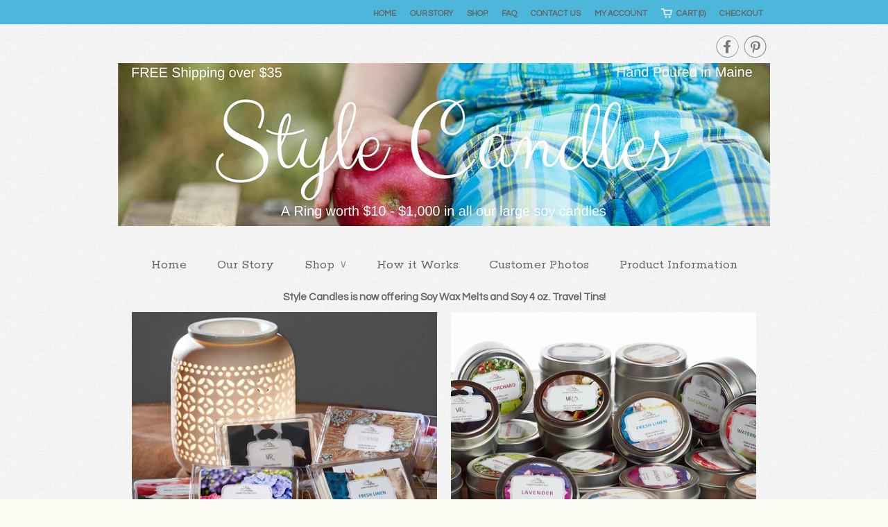

--- FILE ---
content_type: text/html; charset=utf-8
request_url: https://www.stylecandles.com/collections/all
body_size: 16906
content:
<!doctype html>
<html lang="en">  
  <head>
    <meta name="p:domain_verify" content="b91a104e14e8667011265d82776bfd9c"/>
    <meta name="google-site-verification" content="C5i-Xg9PXK0kOehBNwySecZ6svw2tH3MTIQYwYlJN_Q" />
    <meta charset="utf-8">
    <meta http-equiv="cleartype" content="on">
    <meta name="robots" content="index,follow">
      
    <title>
      
        Products
        
        
        | Style Candles
      
    </title>
    
    
      <meta name="description" content="" />
    

    

<meta name="author" content="Style Candles">
<meta property="og:url" content="https://www.stylecandles.com/collections/all">
<meta property="og:site_name" content="Style Candles">


  <meta property="og:type" content="website">
  <meta property="og:title" content="Products">
  
  <meta property="og:image" content="http://www.stylecandles.com/cdn/shop/t/4/assets/logo.png?v=15719451459062936021458916156">
  <meta property="og:image:secure_url" content="https://www.stylecandles.com/cdn/shop/t/4/assets/logo.png?v=15719451459062936021458916156">
  








    
    

    <!-- Mobile Specific Metas -->
    <meta name="HandheldFriendly" content="True">
    <meta name="MobileOptimized" content="320">
    <meta name="viewport" content="width=device-width, initial-scale=1, maximum-scale=1"> 

    <!-- Stylesheets -->
    <link href="//www.stylecandles.com/cdn/shop/t/4/assets/styles.css?v=84063454948283668811674755523" rel="stylesheet" type="text/css" media="all" />

    <!-- Icons -->
    <link rel="shortcut icon" type="image/x-icon" href="//www.stylecandles.com/cdn/shop/t/4/assets/favicon.png?v=49258468689412159501459693255">
    <link rel="canonical" href="https://www.stylecandles.com/collections/all" />

    <!-- Custom Fonts -->
    <link href='//fonts.googleapis.com/css?family=.|Rokkitt:light,normal,bold|Rokkitt:light,normal,bold|Questrial:light,normal,bold|Rokkitt:light,normal,bold|Questrial:light,normal,bold' rel='stylesheet' type='text/css'>
    
    
        
    <!-- jQuery and jQuery fallback -->
    <script src="//ajax.googleapis.com/ajax/libs/jquery/1.11.0/jquery.min.js"></script>
    <script>window.jQuery || document.write("<script src='//www.stylecandles.com/cdn/shop/t/4/assets/jquery.min.js?v=74721525869110791951458916155'>\x3C/script>")</script>
    <script src="//www.stylecandles.com/cdn/shop/t/4/assets/app.js?v=54341484284510411511458916159" type="text/javascript"></script>
    <script src="//www.stylecandles.com/cdn/shopifycloud/storefront/assets/themes_support/option_selection-b017cd28.js" type="text/javascript"></script>
    <script>window.performance && window.performance.mark && window.performance.mark('shopify.content_for_header.start');</script><meta id="shopify-digital-wallet" name="shopify-digital-wallet" content="/4067677/digital_wallets/dialog">
<meta name="shopify-checkout-api-token" content="2fbd7cfda96c67969c69dc20ccbd7e9b">
<meta id="in-context-paypal-metadata" data-shop-id="4067677" data-venmo-supported="false" data-environment="production" data-locale="en_US" data-paypal-v4="true" data-currency="USD">
<link rel="alternate" type="application/atom+xml" title="Feed" href="/collections/all.atom" />
<link rel="next" href="/collections/all?page=2">
<script async="async" src="/checkouts/internal/preloads.js?locale=en-US"></script>
<link rel="preconnect" href="https://shop.app" crossorigin="anonymous">
<script async="async" src="https://shop.app/checkouts/internal/preloads.js?locale=en-US&shop_id=4067677" crossorigin="anonymous"></script>
<script id="shopify-features" type="application/json">{"accessToken":"2fbd7cfda96c67969c69dc20ccbd7e9b","betas":["rich-media-storefront-analytics"],"domain":"www.stylecandles.com","predictiveSearch":true,"shopId":4067677,"locale":"en"}</script>
<script>var Shopify = Shopify || {};
Shopify.shop = "stylecandles.myshopify.com";
Shopify.locale = "en";
Shopify.currency = {"active":"USD","rate":"1.0"};
Shopify.country = "US";
Shopify.theme = {"name":"Copy of Responsive","id":93292996,"schema_name":null,"schema_version":null,"theme_store_id":null,"role":"main"};
Shopify.theme.handle = "null";
Shopify.theme.style = {"id":null,"handle":null};
Shopify.cdnHost = "www.stylecandles.com/cdn";
Shopify.routes = Shopify.routes || {};
Shopify.routes.root = "/";</script>
<script type="module">!function(o){(o.Shopify=o.Shopify||{}).modules=!0}(window);</script>
<script>!function(o){function n(){var o=[];function n(){o.push(Array.prototype.slice.apply(arguments))}return n.q=o,n}var t=o.Shopify=o.Shopify||{};t.loadFeatures=n(),t.autoloadFeatures=n()}(window);</script>
<script>
  window.ShopifyPay = window.ShopifyPay || {};
  window.ShopifyPay.apiHost = "shop.app\/pay";
  window.ShopifyPay.redirectState = null;
</script>
<script id="shop-js-analytics" type="application/json">{"pageType":"collection"}</script>
<script defer="defer" async type="module" src="//www.stylecandles.com/cdn/shopifycloud/shop-js/modules/v2/client.init-shop-cart-sync_BdyHc3Nr.en.esm.js"></script>
<script defer="defer" async type="module" src="//www.stylecandles.com/cdn/shopifycloud/shop-js/modules/v2/chunk.common_Daul8nwZ.esm.js"></script>
<script type="module">
  await import("//www.stylecandles.com/cdn/shopifycloud/shop-js/modules/v2/client.init-shop-cart-sync_BdyHc3Nr.en.esm.js");
await import("//www.stylecandles.com/cdn/shopifycloud/shop-js/modules/v2/chunk.common_Daul8nwZ.esm.js");

  window.Shopify.SignInWithShop?.initShopCartSync?.({"fedCMEnabled":true,"windoidEnabled":true});

</script>
<script>
  window.Shopify = window.Shopify || {};
  if (!window.Shopify.featureAssets) window.Shopify.featureAssets = {};
  window.Shopify.featureAssets['shop-js'] = {"shop-cart-sync":["modules/v2/client.shop-cart-sync_QYOiDySF.en.esm.js","modules/v2/chunk.common_Daul8nwZ.esm.js"],"init-fed-cm":["modules/v2/client.init-fed-cm_DchLp9rc.en.esm.js","modules/v2/chunk.common_Daul8nwZ.esm.js"],"shop-button":["modules/v2/client.shop-button_OV7bAJc5.en.esm.js","modules/v2/chunk.common_Daul8nwZ.esm.js"],"init-windoid":["modules/v2/client.init-windoid_DwxFKQ8e.en.esm.js","modules/v2/chunk.common_Daul8nwZ.esm.js"],"shop-cash-offers":["modules/v2/client.shop-cash-offers_DWtL6Bq3.en.esm.js","modules/v2/chunk.common_Daul8nwZ.esm.js","modules/v2/chunk.modal_CQq8HTM6.esm.js"],"shop-toast-manager":["modules/v2/client.shop-toast-manager_CX9r1SjA.en.esm.js","modules/v2/chunk.common_Daul8nwZ.esm.js"],"init-shop-email-lookup-coordinator":["modules/v2/client.init-shop-email-lookup-coordinator_UhKnw74l.en.esm.js","modules/v2/chunk.common_Daul8nwZ.esm.js"],"pay-button":["modules/v2/client.pay-button_DzxNnLDY.en.esm.js","modules/v2/chunk.common_Daul8nwZ.esm.js"],"avatar":["modules/v2/client.avatar_BTnouDA3.en.esm.js"],"init-shop-cart-sync":["modules/v2/client.init-shop-cart-sync_BdyHc3Nr.en.esm.js","modules/v2/chunk.common_Daul8nwZ.esm.js"],"shop-login-button":["modules/v2/client.shop-login-button_D8B466_1.en.esm.js","modules/v2/chunk.common_Daul8nwZ.esm.js","modules/v2/chunk.modal_CQq8HTM6.esm.js"],"init-customer-accounts-sign-up":["modules/v2/client.init-customer-accounts-sign-up_C8fpPm4i.en.esm.js","modules/v2/client.shop-login-button_D8B466_1.en.esm.js","modules/v2/chunk.common_Daul8nwZ.esm.js","modules/v2/chunk.modal_CQq8HTM6.esm.js"],"init-shop-for-new-customer-accounts":["modules/v2/client.init-shop-for-new-customer-accounts_CVTO0Ztu.en.esm.js","modules/v2/client.shop-login-button_D8B466_1.en.esm.js","modules/v2/chunk.common_Daul8nwZ.esm.js","modules/v2/chunk.modal_CQq8HTM6.esm.js"],"init-customer-accounts":["modules/v2/client.init-customer-accounts_dRgKMfrE.en.esm.js","modules/v2/client.shop-login-button_D8B466_1.en.esm.js","modules/v2/chunk.common_Daul8nwZ.esm.js","modules/v2/chunk.modal_CQq8HTM6.esm.js"],"shop-follow-button":["modules/v2/client.shop-follow-button_CkZpjEct.en.esm.js","modules/v2/chunk.common_Daul8nwZ.esm.js","modules/v2/chunk.modal_CQq8HTM6.esm.js"],"lead-capture":["modules/v2/client.lead-capture_BntHBhfp.en.esm.js","modules/v2/chunk.common_Daul8nwZ.esm.js","modules/v2/chunk.modal_CQq8HTM6.esm.js"],"checkout-modal":["modules/v2/client.checkout-modal_CfxcYbTm.en.esm.js","modules/v2/chunk.common_Daul8nwZ.esm.js","modules/v2/chunk.modal_CQq8HTM6.esm.js"],"shop-login":["modules/v2/client.shop-login_Da4GZ2H6.en.esm.js","modules/v2/chunk.common_Daul8nwZ.esm.js","modules/v2/chunk.modal_CQq8HTM6.esm.js"],"payment-terms":["modules/v2/client.payment-terms_MV4M3zvL.en.esm.js","modules/v2/chunk.common_Daul8nwZ.esm.js","modules/v2/chunk.modal_CQq8HTM6.esm.js"]};
</script>
<script id="__st">var __st={"a":4067677,"offset":-18000,"reqid":"c141364f-12fc-467a-99fd-792ab7a3a450-1768978129","pageurl":"www.stylecandles.com\/collections\/all","u":"def35b7cb5bd","p":"collection"};</script>
<script>window.ShopifyPaypalV4VisibilityTracking = true;</script>
<script id="captcha-bootstrap">!function(){'use strict';const t='contact',e='account',n='new_comment',o=[[t,t],['blogs',n],['comments',n],[t,'customer']],c=[[e,'customer_login'],[e,'guest_login'],[e,'recover_customer_password'],[e,'create_customer']],r=t=>t.map((([t,e])=>`form[action*='/${t}']:not([data-nocaptcha='true']) input[name='form_type'][value='${e}']`)).join(','),a=t=>()=>t?[...document.querySelectorAll(t)].map((t=>t.form)):[];function s(){const t=[...o],e=r(t);return a(e)}const i='password',u='form_key',d=['recaptcha-v3-token','g-recaptcha-response','h-captcha-response',i],f=()=>{try{return window.sessionStorage}catch{return}},m='__shopify_v',_=t=>t.elements[u];function p(t,e,n=!1){try{const o=window.sessionStorage,c=JSON.parse(o.getItem(e)),{data:r}=function(t){const{data:e,action:n}=t;return t[m]||n?{data:e,action:n}:{data:t,action:n}}(c);for(const[e,n]of Object.entries(r))t.elements[e]&&(t.elements[e].value=n);n&&o.removeItem(e)}catch(o){console.error('form repopulation failed',{error:o})}}const l='form_type',E='cptcha';function T(t){t.dataset[E]=!0}const w=window,h=w.document,L='Shopify',v='ce_forms',y='captcha';let A=!1;((t,e)=>{const n=(g='f06e6c50-85a8-45c8-87d0-21a2b65856fe',I='https://cdn.shopify.com/shopifycloud/storefront-forms-hcaptcha/ce_storefront_forms_captcha_hcaptcha.v1.5.2.iife.js',D={infoText:'Protected by hCaptcha',privacyText:'Privacy',termsText:'Terms'},(t,e,n)=>{const o=w[L][v],c=o.bindForm;if(c)return c(t,g,e,D).then(n);var r;o.q.push([[t,g,e,D],n]),r=I,A||(h.body.append(Object.assign(h.createElement('script'),{id:'captcha-provider',async:!0,src:r})),A=!0)});var g,I,D;w[L]=w[L]||{},w[L][v]=w[L][v]||{},w[L][v].q=[],w[L][y]=w[L][y]||{},w[L][y].protect=function(t,e){n(t,void 0,e),T(t)},Object.freeze(w[L][y]),function(t,e,n,w,h,L){const[v,y,A,g]=function(t,e,n){const i=e?o:[],u=t?c:[],d=[...i,...u],f=r(d),m=r(i),_=r(d.filter((([t,e])=>n.includes(e))));return[a(f),a(m),a(_),s()]}(w,h,L),I=t=>{const e=t.target;return e instanceof HTMLFormElement?e:e&&e.form},D=t=>v().includes(t);t.addEventListener('submit',(t=>{const e=I(t);if(!e)return;const n=D(e)&&!e.dataset.hcaptchaBound&&!e.dataset.recaptchaBound,o=_(e),c=g().includes(e)&&(!o||!o.value);(n||c)&&t.preventDefault(),c&&!n&&(function(t){try{if(!f())return;!function(t){const e=f();if(!e)return;const n=_(t);if(!n)return;const o=n.value;o&&e.removeItem(o)}(t);const e=Array.from(Array(32),(()=>Math.random().toString(36)[2])).join('');!function(t,e){_(t)||t.append(Object.assign(document.createElement('input'),{type:'hidden',name:u})),t.elements[u].value=e}(t,e),function(t,e){const n=f();if(!n)return;const o=[...t.querySelectorAll(`input[type='${i}']`)].map((({name:t})=>t)),c=[...d,...o],r={};for(const[a,s]of new FormData(t).entries())c.includes(a)||(r[a]=s);n.setItem(e,JSON.stringify({[m]:1,action:t.action,data:r}))}(t,e)}catch(e){console.error('failed to persist form',e)}}(e),e.submit())}));const S=(t,e)=>{t&&!t.dataset[E]&&(n(t,e.some((e=>e===t))),T(t))};for(const o of['focusin','change'])t.addEventListener(o,(t=>{const e=I(t);D(e)&&S(e,y())}));const B=e.get('form_key'),M=e.get(l),P=B&&M;t.addEventListener('DOMContentLoaded',(()=>{const t=y();if(P)for(const e of t)e.elements[l].value===M&&p(e,B);[...new Set([...A(),...v().filter((t=>'true'===t.dataset.shopifyCaptcha))])].forEach((e=>S(e,t)))}))}(h,new URLSearchParams(w.location.search),n,t,e,['guest_login'])})(!0,!0)}();</script>
<script integrity="sha256-4kQ18oKyAcykRKYeNunJcIwy7WH5gtpwJnB7kiuLZ1E=" data-source-attribution="shopify.loadfeatures" defer="defer" src="//www.stylecandles.com/cdn/shopifycloud/storefront/assets/storefront/load_feature-a0a9edcb.js" crossorigin="anonymous"></script>
<script crossorigin="anonymous" defer="defer" src="//www.stylecandles.com/cdn/shopifycloud/storefront/assets/shopify_pay/storefront-65b4c6d7.js?v=20250812"></script>
<script data-source-attribution="shopify.dynamic_checkout.dynamic.init">var Shopify=Shopify||{};Shopify.PaymentButton=Shopify.PaymentButton||{isStorefrontPortableWallets:!0,init:function(){window.Shopify.PaymentButton.init=function(){};var t=document.createElement("script");t.src="https://www.stylecandles.com/cdn/shopifycloud/portable-wallets/latest/portable-wallets.en.js",t.type="module",document.head.appendChild(t)}};
</script>
<script data-source-attribution="shopify.dynamic_checkout.buyer_consent">
  function portableWalletsHideBuyerConsent(e){var t=document.getElementById("shopify-buyer-consent"),n=document.getElementById("shopify-subscription-policy-button");t&&n&&(t.classList.add("hidden"),t.setAttribute("aria-hidden","true"),n.removeEventListener("click",e))}function portableWalletsShowBuyerConsent(e){var t=document.getElementById("shopify-buyer-consent"),n=document.getElementById("shopify-subscription-policy-button");t&&n&&(t.classList.remove("hidden"),t.removeAttribute("aria-hidden"),n.addEventListener("click",e))}window.Shopify?.PaymentButton&&(window.Shopify.PaymentButton.hideBuyerConsent=portableWalletsHideBuyerConsent,window.Shopify.PaymentButton.showBuyerConsent=portableWalletsShowBuyerConsent);
</script>
<script data-source-attribution="shopify.dynamic_checkout.cart.bootstrap">document.addEventListener("DOMContentLoaded",(function(){function t(){return document.querySelector("shopify-accelerated-checkout-cart, shopify-accelerated-checkout")}if(t())Shopify.PaymentButton.init();else{new MutationObserver((function(e,n){t()&&(Shopify.PaymentButton.init(),n.disconnect())})).observe(document.body,{childList:!0,subtree:!0})}}));
</script>
<link id="shopify-accelerated-checkout-styles" rel="stylesheet" media="screen" href="https://www.stylecandles.com/cdn/shopifycloud/portable-wallets/latest/accelerated-checkout-backwards-compat.css" crossorigin="anonymous">
<style id="shopify-accelerated-checkout-cart">
        #shopify-buyer-consent {
  margin-top: 1em;
  display: inline-block;
  width: 100%;
}

#shopify-buyer-consent.hidden {
  display: none;
}

#shopify-subscription-policy-button {
  background: none;
  border: none;
  padding: 0;
  text-decoration: underline;
  font-size: inherit;
  cursor: pointer;
}

#shopify-subscription-policy-button::before {
  box-shadow: none;
}

      </style>

<script>window.performance && window.performance.mark && window.performance.mark('shopify.content_for_header.end');</script>
  <script type="text/javascript">
var yotpo_app_key = "LhFm0uE3UPqONHXc9GqluYwfF2bjZEpF5g014Pcr";
(function(){function e(){var e=document.createElement("script");e.type="text/javascript",e.async=!0,e.src="//staticwidget.yotpo.com/assets/yQuery.js";var t=document.getElementsByTagName("script")[0];t.parentNode.insertBefore(e,t)}window.attachEvent?window.attachEvent("onload",e):window.addEventListener("load",e,!1)})();
</script>  
  <link href="https://monorail-edge.shopifysvc.com" rel="dns-prefetch">
<script>(function(){if ("sendBeacon" in navigator && "performance" in window) {try {var session_token_from_headers = performance.getEntriesByType('navigation')[0].serverTiming.find(x => x.name == '_s').description;} catch {var session_token_from_headers = undefined;}var session_cookie_matches = document.cookie.match(/_shopify_s=([^;]*)/);var session_token_from_cookie = session_cookie_matches && session_cookie_matches.length === 2 ? session_cookie_matches[1] : "";var session_token = session_token_from_headers || session_token_from_cookie || "";function handle_abandonment_event(e) {var entries = performance.getEntries().filter(function(entry) {return /monorail-edge.shopifysvc.com/.test(entry.name);});if (!window.abandonment_tracked && entries.length === 0) {window.abandonment_tracked = true;var currentMs = Date.now();var navigation_start = performance.timing.navigationStart;var payload = {shop_id: 4067677,url: window.location.href,navigation_start,duration: currentMs - navigation_start,session_token,page_type: "collection"};window.navigator.sendBeacon("https://monorail-edge.shopifysvc.com/v1/produce", JSON.stringify({schema_id: "online_store_buyer_site_abandonment/1.1",payload: payload,metadata: {event_created_at_ms: currentMs,event_sent_at_ms: currentMs}}));}}window.addEventListener('pagehide', handle_abandonment_event);}}());</script>
<script id="web-pixels-manager-setup">(function e(e,d,r,n,o){if(void 0===o&&(o={}),!Boolean(null===(a=null===(i=window.Shopify)||void 0===i?void 0:i.analytics)||void 0===a?void 0:a.replayQueue)){var i,a;window.Shopify=window.Shopify||{};var t=window.Shopify;t.analytics=t.analytics||{};var s=t.analytics;s.replayQueue=[],s.publish=function(e,d,r){return s.replayQueue.push([e,d,r]),!0};try{self.performance.mark("wpm:start")}catch(e){}var l=function(){var e={modern:/Edge?\/(1{2}[4-9]|1[2-9]\d|[2-9]\d{2}|\d{4,})\.\d+(\.\d+|)|Firefox\/(1{2}[4-9]|1[2-9]\d|[2-9]\d{2}|\d{4,})\.\d+(\.\d+|)|Chrom(ium|e)\/(9{2}|\d{3,})\.\d+(\.\d+|)|(Maci|X1{2}).+ Version\/(15\.\d+|(1[6-9]|[2-9]\d|\d{3,})\.\d+)([,.]\d+|)( \(\w+\)|)( Mobile\/\w+|) Safari\/|Chrome.+OPR\/(9{2}|\d{3,})\.\d+\.\d+|(CPU[ +]OS|iPhone[ +]OS|CPU[ +]iPhone|CPU IPhone OS|CPU iPad OS)[ +]+(15[._]\d+|(1[6-9]|[2-9]\d|\d{3,})[._]\d+)([._]\d+|)|Android:?[ /-](13[3-9]|1[4-9]\d|[2-9]\d{2}|\d{4,})(\.\d+|)(\.\d+|)|Android.+Firefox\/(13[5-9]|1[4-9]\d|[2-9]\d{2}|\d{4,})\.\d+(\.\d+|)|Android.+Chrom(ium|e)\/(13[3-9]|1[4-9]\d|[2-9]\d{2}|\d{4,})\.\d+(\.\d+|)|SamsungBrowser\/([2-9]\d|\d{3,})\.\d+/,legacy:/Edge?\/(1[6-9]|[2-9]\d|\d{3,})\.\d+(\.\d+|)|Firefox\/(5[4-9]|[6-9]\d|\d{3,})\.\d+(\.\d+|)|Chrom(ium|e)\/(5[1-9]|[6-9]\d|\d{3,})\.\d+(\.\d+|)([\d.]+$|.*Safari\/(?![\d.]+ Edge\/[\d.]+$))|(Maci|X1{2}).+ Version\/(10\.\d+|(1[1-9]|[2-9]\d|\d{3,})\.\d+)([,.]\d+|)( \(\w+\)|)( Mobile\/\w+|) Safari\/|Chrome.+OPR\/(3[89]|[4-9]\d|\d{3,})\.\d+\.\d+|(CPU[ +]OS|iPhone[ +]OS|CPU[ +]iPhone|CPU IPhone OS|CPU iPad OS)[ +]+(10[._]\d+|(1[1-9]|[2-9]\d|\d{3,})[._]\d+)([._]\d+|)|Android:?[ /-](13[3-9]|1[4-9]\d|[2-9]\d{2}|\d{4,})(\.\d+|)(\.\d+|)|Mobile Safari.+OPR\/([89]\d|\d{3,})\.\d+\.\d+|Android.+Firefox\/(13[5-9]|1[4-9]\d|[2-9]\d{2}|\d{4,})\.\d+(\.\d+|)|Android.+Chrom(ium|e)\/(13[3-9]|1[4-9]\d|[2-9]\d{2}|\d{4,})\.\d+(\.\d+|)|Android.+(UC? ?Browser|UCWEB|U3)[ /]?(15\.([5-9]|\d{2,})|(1[6-9]|[2-9]\d|\d{3,})\.\d+)\.\d+|SamsungBrowser\/(5\.\d+|([6-9]|\d{2,})\.\d+)|Android.+MQ{2}Browser\/(14(\.(9|\d{2,})|)|(1[5-9]|[2-9]\d|\d{3,})(\.\d+|))(\.\d+|)|K[Aa][Ii]OS\/(3\.\d+|([4-9]|\d{2,})\.\d+)(\.\d+|)/},d=e.modern,r=e.legacy,n=navigator.userAgent;return n.match(d)?"modern":n.match(r)?"legacy":"unknown"}(),u="modern"===l?"modern":"legacy",c=(null!=n?n:{modern:"",legacy:""})[u],f=function(e){return[e.baseUrl,"/wpm","/b",e.hashVersion,"modern"===e.buildTarget?"m":"l",".js"].join("")}({baseUrl:d,hashVersion:r,buildTarget:u}),m=function(e){var d=e.version,r=e.bundleTarget,n=e.surface,o=e.pageUrl,i=e.monorailEndpoint;return{emit:function(e){var a=e.status,t=e.errorMsg,s=(new Date).getTime(),l=JSON.stringify({metadata:{event_sent_at_ms:s},events:[{schema_id:"web_pixels_manager_load/3.1",payload:{version:d,bundle_target:r,page_url:o,status:a,surface:n,error_msg:t},metadata:{event_created_at_ms:s}}]});if(!i)return console&&console.warn&&console.warn("[Web Pixels Manager] No Monorail endpoint provided, skipping logging."),!1;try{return self.navigator.sendBeacon.bind(self.navigator)(i,l)}catch(e){}var u=new XMLHttpRequest;try{return u.open("POST",i,!0),u.setRequestHeader("Content-Type","text/plain"),u.send(l),!0}catch(e){return console&&console.warn&&console.warn("[Web Pixels Manager] Got an unhandled error while logging to Monorail."),!1}}}}({version:r,bundleTarget:l,surface:e.surface,pageUrl:self.location.href,monorailEndpoint:e.monorailEndpoint});try{o.browserTarget=l,function(e){var d=e.src,r=e.async,n=void 0===r||r,o=e.onload,i=e.onerror,a=e.sri,t=e.scriptDataAttributes,s=void 0===t?{}:t,l=document.createElement("script"),u=document.querySelector("head"),c=document.querySelector("body");if(l.async=n,l.src=d,a&&(l.integrity=a,l.crossOrigin="anonymous"),s)for(var f in s)if(Object.prototype.hasOwnProperty.call(s,f))try{l.dataset[f]=s[f]}catch(e){}if(o&&l.addEventListener("load",o),i&&l.addEventListener("error",i),u)u.appendChild(l);else{if(!c)throw new Error("Did not find a head or body element to append the script");c.appendChild(l)}}({src:f,async:!0,onload:function(){if(!function(){var e,d;return Boolean(null===(d=null===(e=window.Shopify)||void 0===e?void 0:e.analytics)||void 0===d?void 0:d.initialized)}()){var d=window.webPixelsManager.init(e)||void 0;if(d){var r=window.Shopify.analytics;r.replayQueue.forEach((function(e){var r=e[0],n=e[1],o=e[2];d.publishCustomEvent(r,n,o)})),r.replayQueue=[],r.publish=d.publishCustomEvent,r.visitor=d.visitor,r.initialized=!0}}},onerror:function(){return m.emit({status:"failed",errorMsg:"".concat(f," has failed to load")})},sri:function(e){var d=/^sha384-[A-Za-z0-9+/=]+$/;return"string"==typeof e&&d.test(e)}(c)?c:"",scriptDataAttributes:o}),m.emit({status:"loading"})}catch(e){m.emit({status:"failed",errorMsg:(null==e?void 0:e.message)||"Unknown error"})}}})({shopId: 4067677,storefrontBaseUrl: "https://www.stylecandles.com",extensionsBaseUrl: "https://extensions.shopifycdn.com/cdn/shopifycloud/web-pixels-manager",monorailEndpoint: "https://monorail-edge.shopifysvc.com/unstable/produce_batch",surface: "storefront-renderer",enabledBetaFlags: ["2dca8a86"],webPixelsConfigList: [{"id":"953516193","configuration":"{\"publicKey\":\"pub_531659de468b2b2885e1\",\"apiUrl\":\"https:\\\/\\\/tracking.refersion.com\"}","eventPayloadVersion":"v1","runtimeContext":"STRICT","scriptVersion":"fc613ead769f4216105c8d0d9fdf5adb","type":"APP","apiClientId":147004,"privacyPurposes":["ANALYTICS","SALE_OF_DATA"],"dataSharingAdjustments":{"protectedCustomerApprovalScopes":["read_customer_email","read_customer_name","read_customer_personal_data"]}},{"id":"69959841","eventPayloadVersion":"v1","runtimeContext":"LAX","scriptVersion":"1","type":"CUSTOM","privacyPurposes":["ANALYTICS"],"name":"Google Analytics tag (migrated)"},{"id":"shopify-app-pixel","configuration":"{}","eventPayloadVersion":"v1","runtimeContext":"STRICT","scriptVersion":"0450","apiClientId":"shopify-pixel","type":"APP","privacyPurposes":["ANALYTICS","MARKETING"]},{"id":"shopify-custom-pixel","eventPayloadVersion":"v1","runtimeContext":"LAX","scriptVersion":"0450","apiClientId":"shopify-pixel","type":"CUSTOM","privacyPurposes":["ANALYTICS","MARKETING"]}],isMerchantRequest: false,initData: {"shop":{"name":"Style Candles","paymentSettings":{"currencyCode":"USD"},"myshopifyDomain":"stylecandles.myshopify.com","countryCode":"US","storefrontUrl":"https:\/\/www.stylecandles.com"},"customer":null,"cart":null,"checkout":null,"productVariants":[],"purchasingCompany":null},},"https://www.stylecandles.com/cdn","fcfee988w5aeb613cpc8e4bc33m6693e112",{"modern":"","legacy":""},{"shopId":"4067677","storefrontBaseUrl":"https:\/\/www.stylecandles.com","extensionBaseUrl":"https:\/\/extensions.shopifycdn.com\/cdn\/shopifycloud\/web-pixels-manager","surface":"storefront-renderer","enabledBetaFlags":"[\"2dca8a86\"]","isMerchantRequest":"false","hashVersion":"fcfee988w5aeb613cpc8e4bc33m6693e112","publish":"custom","events":"[[\"page_viewed\",{}],[\"collection_viewed\",{\"collection\":{\"id\":\"\",\"title\":\"Products\",\"productVariants\":[{\"price\":{\"amount\":23.99,\"currencyCode\":\"USD\"},\"product\":{\"title\":\"Apple Orchard\",\"vendor\":\"stylecandles\",\"id\":\"374776840\",\"untranslatedTitle\":\"Apple Orchard\",\"url\":\"\/products\/apple-orchard-scented-ring-candle\",\"type\":\"Large Soy Ring Candle\"},\"id\":\"979523556\",\"image\":{\"src\":\"\/\/www.stylecandles.com\/cdn\/shop\/products\/StyleCandles_late_20160528_1-1024.jpg?v=1480538483\"},\"sku\":\"\",\"title\":\"Default Title\",\"untranslatedTitle\":\"Default Title\"},{\"price\":{\"amount\":12.99,\"currencyCode\":\"USD\"},\"product\":{\"title\":\"Apple Orchard\",\"vendor\":\"stylecandles\",\"id\":\"1944641284\",\"untranslatedTitle\":\"Apple Orchard\",\"url\":\"\/products\/apple-orchard\",\"type\":\"Small Soy Candle\"},\"id\":\"7062061764\",\"image\":{\"src\":\"\/\/www.stylecandles.com\/cdn\/shop\/products\/StyleCandles_late_20160605-1024.jpg?v=1480539936\"},\"sku\":\"\",\"title\":\"Default Title\",\"untranslatedTitle\":\"Default Title\"},{\"price\":{\"amount\":4.99,\"currencyCode\":\"USD\"},\"product\":{\"title\":\"Apple Orchard Soy Travel Tin\",\"vendor\":\"stylecandles\",\"id\":\"4500272324\",\"untranslatedTitle\":\"Apple Orchard Soy Travel Tin\",\"url\":\"\/products\/apple-orchard-4-oz-soy-travel-tin\",\"type\":\"Soy Travel Tin\"},\"id\":\"16293267332\",\"image\":{\"src\":\"\/\/www.stylecandles.com\/cdn\/shop\/products\/IMG_2013_1024x1024.jpg?v=1459284158\"},\"sku\":\"\",\"title\":\"Default Title\",\"untranslatedTitle\":\"Default Title\"},{\"price\":{\"amount\":3.99,\"currencyCode\":\"USD\"},\"product\":{\"title\":\"Apple Orchard Soy Wax Melts\",\"vendor\":\"stylecandles\",\"id\":\"4523922820\",\"untranslatedTitle\":\"Apple Orchard Soy Wax Melts\",\"url\":\"\/products\/apple-orchard-soy-wax-melts\",\"type\":\"Soy Wax Melts\"},\"id\":\"16435811524\",\"image\":{\"src\":\"\/\/www.stylecandles.com\/cdn\/shop\/products\/IMG_2067.JPG_2_1024x1024_1024x1024.jpg?v=1459345624\"},\"sku\":\"\",\"title\":\"Default Title\",\"untranslatedTitle\":\"Default Title\"},{\"price\":{\"amount\":23.99,\"currencyCode\":\"USD\"},\"product\":{\"title\":\"Cake\",\"vendor\":\"stylecandles\",\"id\":\"283144905\",\"untranslatedTitle\":\"Cake\",\"url\":\"\/products\/cake-ring-candle\",\"type\":\"Large Soy Ring Candle\"},\"id\":\"5814745988\",\"image\":{\"src\":\"\/\/www.stylecandles.com\/cdn\/shop\/products\/StyleCandles_late_20160533-1024.jpg?v=1480538526\"},\"sku\":\"\",\"title\":\"Default Title\",\"untranslatedTitle\":\"Default Title\"},{\"price\":{\"amount\":12.99,\"currencyCode\":\"USD\"},\"product\":{\"title\":\"Cake\",\"vendor\":\"stylecandles\",\"id\":\"1944699716\",\"untranslatedTitle\":\"Cake\",\"url\":\"\/products\/cake\",\"type\":\"Small Soy Candle\"},\"id\":\"7062420228\",\"image\":{\"src\":\"\/\/www.stylecandles.com\/cdn\/shop\/products\/StyleCandles_late_20160608-1024.jpg?v=1480539974\"},\"sku\":\"\",\"title\":\"Default Title\",\"untranslatedTitle\":\"Default Title\"},{\"price\":{\"amount\":4.99,\"currencyCode\":\"USD\"},\"product\":{\"title\":\"Cake Soy Travel Tin\",\"vendor\":\"stylecandles\",\"id\":\"4500339460\",\"untranslatedTitle\":\"Cake Soy Travel Tin\",\"url\":\"\/products\/cake-4-oz-soy-travel-tin\",\"type\":\"Soy Travel Tin\"},\"id\":\"16293743812\",\"image\":{\"src\":\"\/\/www.stylecandles.com\/cdn\/shop\/products\/IMG_2005_1024x1024.jpg?v=1459345680\"},\"sku\":\"\",\"title\":\"Default Title\",\"untranslatedTitle\":\"Default Title\"},{\"price\":{\"amount\":3.99,\"currencyCode\":\"USD\"},\"product\":{\"title\":\"Cake Soy Wax Melts\",\"vendor\":\"stylecandles\",\"id\":\"4523978948\",\"untranslatedTitle\":\"Cake Soy Wax Melts\",\"url\":\"\/products\/cake-soy-wax-melts\",\"type\":\"Soy Wax Melts\"},\"id\":\"16435969924\",\"image\":{\"src\":\"\/\/www.stylecandles.com\/cdn\/shop\/products\/IMG_2088.JPG_2_1024x1024.jpg?v=1459345725\"},\"sku\":\"\",\"title\":\"Default Title\",\"untranslatedTitle\":\"Default Title\"},{\"price\":{\"amount\":23.99,\"currencyCode\":\"USD\"},\"product\":{\"title\":\"Christmas Tree\",\"vendor\":\"stylecandles\",\"id\":\"377164080\",\"untranslatedTitle\":\"Christmas Tree\",\"url\":\"\/products\/christmas-tree-ring-candle\",\"type\":\"Large Soy Ring Candle\"},\"id\":\"988377720\",\"image\":{\"src\":\"\/\/www.stylecandles.com\/cdn\/shop\/products\/StyleCandles_late_20160535-1024.jpg?v=1480538667\"},\"sku\":\"\",\"title\":\"Default Title\",\"untranslatedTitle\":\"Default Title\"},{\"price\":{\"amount\":12.99,\"currencyCode\":\"USD\"},\"product\":{\"title\":\"Christmas Tree\",\"vendor\":\"stylecandles\",\"id\":\"1944719364\",\"untranslatedTitle\":\"Christmas Tree\",\"url\":\"\/products\/christmas-tree\",\"type\":\"Small Soy Candle\"},\"id\":\"7062571204\",\"image\":{\"src\":\"\/\/www.stylecandles.com\/cdn\/shop\/products\/StyleCandles_late_20160611-1024.jpg?v=1480540011\"},\"sku\":\"\",\"title\":\"Default Title\",\"untranslatedTitle\":\"Default Title\"},{\"price\":{\"amount\":4.99,\"currencyCode\":\"USD\"},\"product\":{\"title\":\"Christmas Tree Soy Travel Tin\",\"vendor\":\"stylecandles\",\"id\":\"4625624964\",\"untranslatedTitle\":\"Christmas Tree Soy Travel Tin\",\"url\":\"\/products\/christmas-tree-soy-travel-tin\",\"type\":\"Soy Travel Tin\"},\"id\":\"16915362820\",\"image\":{\"src\":\"\/\/www.stylecandles.com\/cdn\/shop\/products\/IMG_2145.JPG_2_1024x1024.jpg?v=1459345791\"},\"sku\":\"\",\"title\":\"Default Title\",\"untranslatedTitle\":\"Default Title\"},{\"price\":{\"amount\":3.99,\"currencyCode\":\"USD\"},\"product\":{\"title\":\"Christmas Tree Soy Wax Melts\",\"vendor\":\"stylecandles\",\"id\":\"4625787652\",\"untranslatedTitle\":\"Christmas Tree Soy Wax Melts\",\"url\":\"\/products\/christmas-tree-soy-wax-melts\",\"type\":\"Soy Wax Melts\"},\"id\":\"16915971588\",\"image\":{\"src\":\"\/\/www.stylecandles.com\/cdn\/shop\/products\/IMG_2134_1024x1024.jpg?v=1459345823\"},\"sku\":\"\",\"title\":\"Default Title\",\"untranslatedTitle\":\"Default Title\"},{\"price\":{\"amount\":23.99,\"currencyCode\":\"USD\"},\"product\":{\"title\":\"Christmas Wish\",\"vendor\":\"stylecandles\",\"id\":\"3840009220\",\"untranslatedTitle\":\"Christmas Wish\",\"url\":\"\/products\/christmas-wish\",\"type\":\"Large Soy Ring Candle\"},\"id\":\"11855121028\",\"image\":{\"src\":\"\/\/www.stylecandles.com\/cdn\/shop\/products\/StyleCandleslate20160592-1024.jpg?v=1670513050\"},\"sku\":\"\",\"title\":\"Default Title\",\"untranslatedTitle\":\"Default Title\"},{\"price\":{\"amount\":12.99,\"currencyCode\":\"USD\"},\"product\":{\"title\":\"Christmas Wish\",\"vendor\":\"stylecandles\",\"id\":\"3840060356\",\"untranslatedTitle\":\"Christmas Wish\",\"url\":\"\/products\/christmas-wish-1\",\"type\":\"Small Soy Candle\"},\"id\":\"11855387140\",\"image\":{\"src\":\"\/\/www.stylecandles.com\/cdn\/shop\/products\/StyleCandles_late_20160613-1024.jpg?v=1480540058\"},\"sku\":\"\",\"title\":\"Default Title\",\"untranslatedTitle\":\"Default Title\"},{\"price\":{\"amount\":4.99,\"currencyCode\":\"USD\"},\"product\":{\"title\":\"Christmas Wish Soy Travel Tin\",\"vendor\":\"stylecandles\",\"id\":\"4625677252\",\"untranslatedTitle\":\"Christmas Wish Soy Travel Tin\",\"url\":\"\/products\/christmas-wish-soy-travel-tin\",\"type\":\"Soy Travel Tin\"},\"id\":\"16915564292\",\"image\":{\"src\":\"\/\/www.stylecandles.com\/cdn\/shop\/products\/IMG_2148_1024x1024.jpg?v=1459345923\"},\"sku\":\"\",\"title\":\"Default Title\",\"untranslatedTitle\":\"Default Title\"},{\"price\":{\"amount\":3.99,\"currencyCode\":\"USD\"},\"product\":{\"title\":\"Christmas Wish Soy Wax Melts\",\"vendor\":\"stylecandles\",\"id\":\"4625808260\",\"untranslatedTitle\":\"Christmas Wish Soy Wax Melts\",\"url\":\"\/products\/christmas-wish-soy-wax-melts\",\"type\":\"Soy Wax Melts\"},\"id\":\"16916047364\",\"image\":{\"src\":\"\/\/www.stylecandles.com\/cdn\/shop\/products\/IMG_2137.JPG_2_1024x1024.jpg?v=1459345950\"},\"sku\":\"\",\"title\":\"Default Title\",\"untranslatedTitle\":\"Default Title\"},{\"price\":{\"amount\":23.99,\"currencyCode\":\"USD\"},\"product\":{\"title\":\"Coconut Lime\",\"vendor\":\"stylecandles\",\"id\":\"283696689\",\"untranslatedTitle\":\"Coconut Lime\",\"url\":\"\/products\/coconut-lime-ring-candle\",\"type\":\"Large Soy Ring Candle\"},\"id\":\"5814908484\",\"image\":{\"src\":\"\/\/www.stylecandles.com\/cdn\/shop\/products\/StyleCandles_late_20160539-1024.jpg?v=1480538702\"},\"sku\":\"\",\"title\":\"Default Title\",\"untranslatedTitle\":\"Default Title\"},{\"price\":{\"amount\":12.99,\"currencyCode\":\"USD\"},\"product\":{\"title\":\"Coconut Lime\",\"vendor\":\"stylecandles\",\"id\":\"1944864388\",\"untranslatedTitle\":\"Coconut Lime\",\"url\":\"\/products\/coconut-lime\",\"type\":\"Small Soy Candle\"},\"id\":\"7062833476\",\"image\":{\"src\":\"\/\/www.stylecandles.com\/cdn\/shop\/products\/StyleCandles_late_20160615-1024.jpg?v=1480540093\"},\"sku\":\"\",\"title\":\"Default Title\",\"untranslatedTitle\":\"Default Title\"},{\"price\":{\"amount\":4.99,\"currencyCode\":\"USD\"},\"product\":{\"title\":\"Coconut Lime Soy Travel Tin\",\"vendor\":\"stylecandles\",\"id\":\"4500346180\",\"untranslatedTitle\":\"Coconut Lime Soy Travel Tin\",\"url\":\"\/products\/coconut-lime-4-oz-soy-travel-tin\",\"type\":\"Soy Travel Tin\"},\"id\":\"16293773892\",\"image\":{\"src\":\"\/\/www.stylecandles.com\/cdn\/shop\/products\/IMG_2021_1024x1024.jpg?v=1459345993\"},\"sku\":\"\",\"title\":\"Default Title\",\"untranslatedTitle\":\"Default Title\"},{\"price\":{\"amount\":3.99,\"currencyCode\":\"USD\"},\"product\":{\"title\":\"Coconut Lime Soy Wax Melts\",\"vendor\":\"stylecandles\",\"id\":\"4524013060\",\"untranslatedTitle\":\"Coconut Lime Soy Wax Melts\",\"url\":\"\/products\/copy-of-cake-soy-wax-melts\",\"type\":\"Soy Wax Melts\"},\"id\":\"16436057220\",\"image\":{\"src\":\"\/\/www.stylecandles.com\/cdn\/shop\/products\/IMG_2069.JPG_2_1024x1024.jpg?v=1459346016\"},\"sku\":\"\",\"title\":\"Default Title\",\"untranslatedTitle\":\"Default Title\"},{\"price\":{\"amount\":23.99,\"currencyCode\":\"USD\"},\"product\":{\"title\":\"Couture\",\"vendor\":\"stylecandles\",\"id\":\"378051916\",\"untranslatedTitle\":\"Couture\",\"url\":\"\/products\/couture-ring-candle\",\"type\":\"Large Soy Ring Candle\"},\"id\":\"993064848\",\"image\":{\"src\":\"\/\/www.stylecandles.com\/cdn\/shop\/products\/StyleCandles_late_20160541-1024.jpg?v=1480538745\"},\"sku\":\"\",\"title\":\"Default Title\",\"untranslatedTitle\":\"Default Title\"},{\"price\":{\"amount\":12.99,\"currencyCode\":\"USD\"},\"product\":{\"title\":\"Couture\",\"vendor\":\"stylecandles\",\"id\":\"1945016388\",\"untranslatedTitle\":\"Couture\",\"url\":\"\/products\/couture\",\"type\":\"Small Soy Candle\"},\"id\":\"7063115844\",\"image\":{\"src\":\"\/\/www.stylecandles.com\/cdn\/shop\/products\/StyleCandles_late_20160617-1024.jpg?v=1480540128\"},\"sku\":\"\",\"title\":\"Default Title\",\"untranslatedTitle\":\"Default Title\"},{\"price\":{\"amount\":4.99,\"currencyCode\":\"USD\"},\"product\":{\"title\":\"Couture Soy Travel Tin\",\"vendor\":\"stylecandles\",\"id\":\"4500368900\",\"untranslatedTitle\":\"Couture Soy Travel Tin\",\"url\":\"\/products\/couture-4-oz-soy-travel-tin\",\"type\":\"Soy Travel Tin\"},\"id\":\"16293946756\",\"image\":{\"src\":\"\/\/www.stylecandles.com\/cdn\/shop\/products\/IMG_2023.JPG_2_1024x1024.jpg?v=1459284638\"},\"sku\":\"\",\"title\":\"Default Title\",\"untranslatedTitle\":\"Default Title\"},{\"price\":{\"amount\":3.99,\"currencyCode\":\"USD\"},\"product\":{\"title\":\"Couture Soy Wax Melts\",\"vendor\":\"stylecandles\",\"id\":\"4524059844\",\"untranslatedTitle\":\"Couture Soy Wax Melts\",\"url\":\"\/products\/couture-soy-wax-melts\",\"type\":\"Soy Wax Melts\"},\"id\":\"16436185476\",\"image\":{\"src\":\"\/\/www.stylecandles.com\/cdn\/shop\/products\/IMG_2089.JPG_2_1024x1024.jpg?v=1459284702\"},\"sku\":\"\",\"title\":\"Default Title\",\"untranslatedTitle\":\"Default Title\"},{\"price\":{\"amount\":23.99,\"currencyCode\":\"USD\"},\"product\":{\"title\":\"Cranberry Spice\",\"vendor\":\"stylecandles\",\"id\":\"377162620\",\"untranslatedTitle\":\"Cranberry Spice\",\"url\":\"\/products\/cranberry-spice-ring-candle\",\"type\":\"Large Soy Ring Candle\"},\"id\":\"988373184\",\"image\":{\"src\":\"\/\/www.stylecandles.com\/cdn\/shop\/products\/StyleCandles_late_20160543-1024.jpg?v=1480538785\"},\"sku\":\"\",\"title\":\"Default Title\",\"untranslatedTitle\":\"Default Title\"},{\"price\":{\"amount\":12.99,\"currencyCode\":\"USD\"},\"product\":{\"title\":\"Cranberry Spice\",\"vendor\":\"stylecandles\",\"id\":\"1945106692\",\"untranslatedTitle\":\"Cranberry Spice\",\"url\":\"\/products\/cranberry-spice\",\"type\":\"Small Soy Candle\"},\"id\":\"7063281028\",\"image\":{\"src\":\"\/\/www.stylecandles.com\/cdn\/shop\/products\/StyleCandles_late_20160619-1024.jpg?v=1480540166\"},\"sku\":\"\",\"title\":\"Default Title\",\"untranslatedTitle\":\"Default Title\"},{\"price\":{\"amount\":4.99,\"currencyCode\":\"USD\"},\"product\":{\"title\":\"Cranberry Spice Soy Travel Tin\",\"vendor\":\"stylecandles\",\"id\":\"4625699524\",\"untranslatedTitle\":\"Cranberry Spice Soy Travel Tin\",\"url\":\"\/products\/cranberry-spice-soy-travel-tin\",\"type\":\"Soy Travel Tin\"},\"id\":\"16915653252\",\"image\":{\"src\":\"\/\/www.stylecandles.com\/cdn\/shop\/products\/IMG_2149_1024x1024.jpg?v=1459284957\"},\"sku\":\"\",\"title\":\"Default Title\",\"untranslatedTitle\":\"Default Title\"},{\"price\":{\"amount\":3.99,\"currencyCode\":\"USD\"},\"product\":{\"title\":\"Cranberry Spice Soy Wax Melts\",\"vendor\":\"stylecandles\",\"id\":\"4625820100\",\"untranslatedTitle\":\"Cranberry Spice Soy Wax Melts\",\"url\":\"\/products\/cranberry-spice-soy-wax-melts\",\"type\":\"Soy Wax Melts\"},\"id\":\"16916100356\",\"image\":{\"src\":\"\/\/www.stylecandles.com\/cdn\/shop\/products\/IMG_2139_1024x1024.jpg?v=1459285022\"},\"sku\":\"\",\"title\":\"Default Title\",\"untranslatedTitle\":\"Default Title\"},{\"price\":{\"amount\":23.99,\"currencyCode\":\"USD\"},\"product\":{\"title\":\"Fresh Linen\",\"vendor\":\"stylecandles\",\"id\":\"283702765\",\"untranslatedTitle\":\"Fresh Linen\",\"url\":\"\/products\/fresh-linen-ring-candle\",\"type\":\"Large Soy Ring Candle\"},\"id\":\"669346005\",\"image\":{\"src\":\"\/\/www.stylecandles.com\/cdn\/shop\/products\/StyleCandles_late_20160545-1024.jpg?v=1480538828\"},\"sku\":\"\",\"title\":\"Default Title\",\"untranslatedTitle\":\"Default Title\"},{\"price\":{\"amount\":12.99,\"currencyCode\":\"USD\"},\"product\":{\"title\":\"Fresh Linen\",\"vendor\":\"stylecandles\",\"id\":\"1945126980\",\"untranslatedTitle\":\"Fresh Linen\",\"url\":\"\/products\/fresh-linen\",\"type\":\"Small Soy Candle\"},\"id\":\"7063384132\",\"image\":{\"src\":\"\/\/www.stylecandles.com\/cdn\/shop\/products\/StyleCandles_late_20160621-1024.jpg?v=1480540207\"},\"sku\":\"\",\"title\":\"Default Title\",\"untranslatedTitle\":\"Default Title\"},{\"price\":{\"amount\":4.99,\"currencyCode\":\"USD\"},\"product\":{\"title\":\"Fresh Linen Soy Travel Tin\",\"vendor\":\"stylecandles\",\"id\":\"4500374596\",\"untranslatedTitle\":\"Fresh Linen Soy Travel Tin\",\"url\":\"\/products\/fresh-linen-4-oz-soy-travel-tin\",\"type\":\"Soy Travel Tin\"},\"id\":\"16293988804\",\"image\":{\"src\":\"\/\/www.stylecandles.com\/cdn\/shop\/products\/IMG_2018_1024x1024.jpg?v=1459341282\"},\"sku\":\"\",\"title\":\"Default Title\",\"untranslatedTitle\":\"Default Title\"},{\"price\":{\"amount\":3.99,\"currencyCode\":\"USD\"},\"product\":{\"title\":\"Fresh Linen Soy Wax Melts\",\"vendor\":\"stylecandles\",\"id\":\"4524830148\",\"untranslatedTitle\":\"Fresh Linen Soy Wax Melts\",\"url\":\"\/products\/fresh-linen-soy-wax-melts\",\"type\":\"Soy Wax Melts\"},\"id\":\"16439515268\",\"image\":{\"src\":\"\/\/www.stylecandles.com\/cdn\/shop\/products\/IMG_2071.JPG_2_1024x1024.jpg?v=1459341336\"},\"sku\":\"\",\"title\":\"Default Title\",\"untranslatedTitle\":\"Default Title\"},{\"price\":{\"amount\":23.99,\"currencyCode\":\"USD\"},\"product\":{\"title\":\"Grapefruit\",\"vendor\":\"stylecandles\",\"id\":\"4504672708\",\"untranslatedTitle\":\"Grapefruit\",\"url\":\"\/products\/grapefruit\",\"type\":\"Large Soy Ring Candle\"},\"id\":\"16323057476\",\"image\":{\"src\":\"\/\/www.stylecandles.com\/cdn\/shop\/products\/StyleCandles_late_20160547-1024.jpg?v=1480538894\"},\"sku\":\"\",\"title\":\"Default Title\",\"untranslatedTitle\":\"Default Title\"},{\"price\":{\"amount\":12.99,\"currencyCode\":\"USD\"},\"product\":{\"title\":\"Grapefruit\",\"vendor\":\"stylecandles\",\"id\":\"4518050756\",\"untranslatedTitle\":\"Grapefruit\",\"url\":\"\/products\/grapefruit-1\",\"type\":\"Small Soy Candle\"},\"id\":\"16404008644\",\"image\":{\"src\":\"\/\/www.stylecandles.com\/cdn\/shop\/products\/StyleCandles_late_20160623-1024.jpg?v=1480540243\"},\"sku\":\"\",\"title\":\"Default Title\",\"untranslatedTitle\":\"Default Title\"},{\"price\":{\"amount\":4.99,\"currencyCode\":\"USD\"},\"product\":{\"title\":\"Grapefruit Soy Travel Tin\",\"vendor\":\"stylecandles\",\"id\":\"4500379652\",\"untranslatedTitle\":\"Grapefruit Soy Travel Tin\",\"url\":\"\/products\/grapefruit-4-oz-soy-travel-tin\",\"type\":\"Soy Travel Tin\"},\"id\":\"16294038148\",\"image\":{\"src\":\"\/\/www.stylecandles.com\/cdn\/shop\/products\/IMG_2014_1024x1024.jpg?v=1459341455\"},\"sku\":\"\",\"title\":\"Default Title\",\"untranslatedTitle\":\"Default Title\"},{\"price\":{\"amount\":3.99,\"currencyCode\":\"USD\"},\"product\":{\"title\":\"Grapefruit Soy Wax Melts\",\"vendor\":\"stylecandles\",\"id\":\"4524858116\",\"untranslatedTitle\":\"Grapefruit Soy Wax Melts\",\"url\":\"\/products\/grapefruit-soy-wax-melts\",\"type\":\"Soy Wax Melts\"},\"id\":\"16439607876\",\"image\":{\"src\":\"\/\/www.stylecandles.com\/cdn\/shop\/products\/IMG_2090.JPG_2_1024x1024.jpg?v=1459341514\"},\"sku\":\"\",\"title\":\"Default Title\",\"untranslatedTitle\":\"Default Title\"},{\"price\":{\"amount\":23.99,\"currencyCode\":\"USD\"},\"product\":{\"title\":\"Happy Birthday\",\"vendor\":\"stylecandles\",\"id\":\"4504704196\",\"untranslatedTitle\":\"Happy Birthday\",\"url\":\"\/products\/happy-birthday\",\"type\":\"Large Soy Ring Candle\"},\"id\":\"16323606596\",\"image\":{\"src\":\"\/\/www.stylecandles.com\/cdn\/shop\/products\/StyleCandles_late_20160549-1024.jpg?v=1480538930\"},\"sku\":\"\",\"title\":\"Default Title\",\"untranslatedTitle\":\"Default Title\"},{\"price\":{\"amount\":12.99,\"currencyCode\":\"USD\"},\"product\":{\"title\":\"Happy Birthday\",\"vendor\":\"stylecandles\",\"id\":\"4522447364\",\"untranslatedTitle\":\"Happy Birthday\",\"url\":\"\/products\/happy-birthday-1\",\"type\":\"Small Soy Candle\"},\"id\":\"16431650500\",\"image\":{\"src\":\"\/\/www.stylecandles.com\/cdn\/shop\/products\/StyleCandles_late_20160624-1024.jpg?v=1480540284\"},\"sku\":\"\",\"title\":\"Default Title\",\"untranslatedTitle\":\"Default Title\"},{\"price\":{\"amount\":4.99,\"currencyCode\":\"USD\"},\"product\":{\"title\":\"Happy Birthday Soy Travel Tin\",\"vendor\":\"stylecandles\",\"id\":\"4500383876\",\"untranslatedTitle\":\"Happy Birthday Soy Travel Tin\",\"url\":\"\/products\/happy-birthday-4-oz-soy-travel-tin\",\"type\":\"Soy Travel Tin\"},\"id\":\"16294059012\",\"image\":{\"src\":\"\/\/www.stylecandles.com\/cdn\/shop\/products\/IMG_2025_1024x1024_2.jpg?v=1459341627\"},\"sku\":\"\",\"title\":\"Default Title\",\"untranslatedTitle\":\"Default Title\"},{\"price\":{\"amount\":3.99,\"currencyCode\":\"USD\"},\"product\":{\"title\":\"Happy Birthday Soy Wax Melts\",\"vendor\":\"stylecandles\",\"id\":\"4586323396\",\"untranslatedTitle\":\"Happy Birthday Soy Wax Melts\",\"url\":\"\/products\/happy-birthday-soy-wax-melts-1\",\"type\":\"Soy Wax Melts\"},\"id\":\"16710408900\",\"image\":{\"src\":\"\/\/www.stylecandles.com\/cdn\/shop\/products\/IMG_2121_1024x1024.jpg?v=1459341690\"},\"sku\":\"\",\"title\":\"Default Title\",\"untranslatedTitle\":\"Default Title\"},{\"price\":{\"amount\":23.99,\"currencyCode\":\"USD\"},\"product\":{\"title\":\"Holiday Cheer\",\"vendor\":\"stylecandles\",\"id\":\"378046980\",\"untranslatedTitle\":\"Holiday Cheer\",\"url\":\"\/products\/holiday-cheer-ring-candle\",\"type\":\"Large Soy Ring Candle\"},\"id\":\"993043476\",\"image\":{\"src\":\"\/\/www.stylecandles.com\/cdn\/shop\/products\/StyleCandleslate20160594-1024.jpg?v=1670512944\"},\"sku\":\"\",\"title\":\"Default Title\",\"untranslatedTitle\":\"Default Title\"},{\"price\":{\"amount\":12.99,\"currencyCode\":\"USD\"},\"product\":{\"title\":\"Holiday Cheer\",\"vendor\":\"stylecandles\",\"id\":\"1945144260\",\"untranslatedTitle\":\"Holiday Cheer\",\"url\":\"\/products\/holiday-cheer\",\"type\":\"Small Soy Candle\"},\"id\":\"7063515396\",\"image\":{\"src\":\"\/\/www.stylecandles.com\/cdn\/shop\/products\/StyleCandles_late_20160627-1024.jpg?v=1480540322\"},\"sku\":\"\",\"title\":\"Default Title\",\"untranslatedTitle\":\"Default Title\"},{\"price\":{\"amount\":4.99,\"currencyCode\":\"USD\"},\"product\":{\"title\":\"Holiday Cheer Soy Travel Tin\",\"vendor\":\"stylecandles\",\"id\":\"4625718404\",\"untranslatedTitle\":\"Holiday Cheer Soy Travel Tin\",\"url\":\"\/products\/holiday-cheer-soy-travel-tin\",\"type\":\"Soy Travel Tin\"},\"id\":\"16915708996\",\"image\":{\"src\":\"\/\/www.stylecandles.com\/cdn\/shop\/products\/IMG_2150.JPG_2_1024x1024.jpg?v=1459341812\"},\"sku\":\"\",\"title\":\"Default Title\",\"untranslatedTitle\":\"Default Title\"},{\"price\":{\"amount\":3.99,\"currencyCode\":\"USD\"},\"product\":{\"title\":\"Holiday Cheer Soy Wax Melts\",\"vendor\":\"stylecandles\",\"id\":\"4625831876\",\"untranslatedTitle\":\"Holiday Cheer Soy Wax Melts\",\"url\":\"\/products\/holiday-cheer-soy-wax-melts\",\"type\":\"Soy Wax Melts\"},\"id\":\"16916172420\",\"image\":{\"src\":\"\/\/www.stylecandles.com\/cdn\/shop\/products\/IMG_2141_1024x1024.jpg?v=1459341865\"},\"sku\":\"\",\"title\":\"Default Title\",\"untranslatedTitle\":\"Default Title\"},{\"price\":{\"amount\":23.99,\"currencyCode\":\"USD\"},\"product\":{\"title\":\"Hydrangea\",\"vendor\":\"stylecandles\",\"id\":\"4264168068\",\"untranslatedTitle\":\"Hydrangea\",\"url\":\"\/products\/hydrangea\",\"type\":\"Large Soy Ring Candle\"},\"id\":\"13991334276\",\"image\":{\"src\":\"\/\/www.stylecandles.com\/cdn\/shop\/products\/StyleCandles_late_20160553-1024.jpg?v=1480539016\"},\"sku\":\"\",\"title\":\"Default Title\",\"untranslatedTitle\":\"Default Title\"},{\"price\":{\"amount\":12.99,\"currencyCode\":\"USD\"},\"product\":{\"title\":\"Hydrangea\",\"vendor\":\"stylecandles\",\"id\":\"4264217732\",\"untranslatedTitle\":\"Hydrangea\",\"url\":\"\/products\/hydrangea-1\",\"type\":\"Small Soy Candle\"},\"id\":\"13991531268\",\"image\":{\"src\":\"\/\/www.stylecandles.com\/cdn\/shop\/products\/StyleCandles_late_20160629-1024.jpg?v=1480540356\"},\"sku\":\"\",\"title\":\"Default Title\",\"untranslatedTitle\":\"Default Title\"},{\"price\":{\"amount\":4.99,\"currencyCode\":\"USD\"},\"product\":{\"title\":\"Hydrangea Soy Travel Tin\",\"vendor\":\"stylecandles\",\"id\":\"4500395460\",\"untranslatedTitle\":\"Hydrangea Soy Travel Tin\",\"url\":\"\/products\/hydrangea-4-oz-soy-travel-tin\",\"type\":\"Soy Travel Tin\"},\"id\":\"16294110596\",\"image\":{\"src\":\"\/\/www.stylecandles.com\/cdn\/shop\/products\/IMG_2024.JPG_3_1024x1024.jpg?v=1459341989\"},\"sku\":\"\",\"title\":\"Default Title\",\"untranslatedTitle\":\"Default Title\"},{\"price\":{\"amount\":3.99,\"currencyCode\":\"USD\"},\"product\":{\"title\":\"Hydrangea Soy Wax Melts\",\"vendor\":\"stylecandles\",\"id\":\"4524891652\",\"untranslatedTitle\":\"Hydrangea Soy Wax Melts\",\"url\":\"\/products\/happy-birthday-soy-wax-melts\",\"type\":\"Soy Wax Melts\"},\"id\":\"16439741572\",\"image\":{\"src\":\"\/\/www.stylecandles.com\/cdn\/shop\/products\/IMG_2093_1024x1024.jpg?v=1459342048\"},\"sku\":\"\",\"title\":\"Default Title\",\"untranslatedTitle\":\"Default Title\"}]}}]]"});</script><script>
  window.ShopifyAnalytics = window.ShopifyAnalytics || {};
  window.ShopifyAnalytics.meta = window.ShopifyAnalytics.meta || {};
  window.ShopifyAnalytics.meta.currency = 'USD';
  var meta = {"products":[{"id":374776840,"gid":"gid:\/\/shopify\/Product\/374776840","vendor":"stylecandles","type":"Large Soy Ring Candle","handle":"apple-orchard-scented-ring-candle","variants":[{"id":979523556,"price":2399,"name":"Apple Orchard","public_title":null,"sku":""}],"remote":false},{"id":1944641284,"gid":"gid:\/\/shopify\/Product\/1944641284","vendor":"stylecandles","type":"Small Soy Candle","handle":"apple-orchard","variants":[{"id":7062061764,"price":1299,"name":"Apple Orchard","public_title":null,"sku":""}],"remote":false},{"id":4500272324,"gid":"gid:\/\/shopify\/Product\/4500272324","vendor":"stylecandles","type":"Soy Travel Tin","handle":"apple-orchard-4-oz-soy-travel-tin","variants":[{"id":16293267332,"price":499,"name":"Apple Orchard Soy Travel Tin","public_title":null,"sku":""}],"remote":false},{"id":4523922820,"gid":"gid:\/\/shopify\/Product\/4523922820","vendor":"stylecandles","type":"Soy Wax Melts","handle":"apple-orchard-soy-wax-melts","variants":[{"id":16435811524,"price":399,"name":"Apple Orchard Soy Wax Melts","public_title":null,"sku":""}],"remote":false},{"id":283144905,"gid":"gid:\/\/shopify\/Product\/283144905","vendor":"stylecandles","type":"Large Soy Ring Candle","handle":"cake-ring-candle","variants":[{"id":5814745988,"price":2399,"name":"Cake","public_title":null,"sku":""}],"remote":false},{"id":1944699716,"gid":"gid:\/\/shopify\/Product\/1944699716","vendor":"stylecandles","type":"Small Soy Candle","handle":"cake","variants":[{"id":7062420228,"price":1299,"name":"Cake","public_title":null,"sku":""}],"remote":false},{"id":4500339460,"gid":"gid:\/\/shopify\/Product\/4500339460","vendor":"stylecandles","type":"Soy Travel Tin","handle":"cake-4-oz-soy-travel-tin","variants":[{"id":16293743812,"price":499,"name":"Cake Soy Travel Tin","public_title":null,"sku":""}],"remote":false},{"id":4523978948,"gid":"gid:\/\/shopify\/Product\/4523978948","vendor":"stylecandles","type":"Soy Wax Melts","handle":"cake-soy-wax-melts","variants":[{"id":16435969924,"price":399,"name":"Cake Soy Wax Melts","public_title":null,"sku":""}],"remote":false},{"id":377164080,"gid":"gid:\/\/shopify\/Product\/377164080","vendor":"stylecandles","type":"Large Soy Ring Candle","handle":"christmas-tree-ring-candle","variants":[{"id":988377720,"price":2399,"name":"Christmas Tree","public_title":null,"sku":""}],"remote":false},{"id":1944719364,"gid":"gid:\/\/shopify\/Product\/1944719364","vendor":"stylecandles","type":"Small Soy Candle","handle":"christmas-tree","variants":[{"id":7062571204,"price":1299,"name":"Christmas Tree","public_title":null,"sku":""}],"remote":false},{"id":4625624964,"gid":"gid:\/\/shopify\/Product\/4625624964","vendor":"stylecandles","type":"Soy Travel Tin","handle":"christmas-tree-soy-travel-tin","variants":[{"id":16915362820,"price":499,"name":"Christmas Tree Soy Travel Tin","public_title":null,"sku":""}],"remote":false},{"id":4625787652,"gid":"gid:\/\/shopify\/Product\/4625787652","vendor":"stylecandles","type":"Soy Wax Melts","handle":"christmas-tree-soy-wax-melts","variants":[{"id":16915971588,"price":399,"name":"Christmas Tree Soy Wax Melts","public_title":null,"sku":""}],"remote":false},{"id":3840009220,"gid":"gid:\/\/shopify\/Product\/3840009220","vendor":"stylecandles","type":"Large Soy Ring Candle","handle":"christmas-wish","variants":[{"id":11855121028,"price":2399,"name":"Christmas Wish","public_title":null,"sku":""}],"remote":false},{"id":3840060356,"gid":"gid:\/\/shopify\/Product\/3840060356","vendor":"stylecandles","type":"Small Soy Candle","handle":"christmas-wish-1","variants":[{"id":11855387140,"price":1299,"name":"Christmas Wish","public_title":null,"sku":""}],"remote":false},{"id":4625677252,"gid":"gid:\/\/shopify\/Product\/4625677252","vendor":"stylecandles","type":"Soy Travel Tin","handle":"christmas-wish-soy-travel-tin","variants":[{"id":16915564292,"price":499,"name":"Christmas Wish Soy Travel Tin","public_title":null,"sku":""}],"remote":false},{"id":4625808260,"gid":"gid:\/\/shopify\/Product\/4625808260","vendor":"stylecandles","type":"Soy Wax Melts","handle":"christmas-wish-soy-wax-melts","variants":[{"id":16916047364,"price":399,"name":"Christmas Wish Soy Wax Melts","public_title":null,"sku":""}],"remote":false},{"id":283696689,"gid":"gid:\/\/shopify\/Product\/283696689","vendor":"stylecandles","type":"Large Soy Ring Candle","handle":"coconut-lime-ring-candle","variants":[{"id":5814908484,"price":2399,"name":"Coconut Lime","public_title":null,"sku":""}],"remote":false},{"id":1944864388,"gid":"gid:\/\/shopify\/Product\/1944864388","vendor":"stylecandles","type":"Small Soy Candle","handle":"coconut-lime","variants":[{"id":7062833476,"price":1299,"name":"Coconut Lime","public_title":null,"sku":""}],"remote":false},{"id":4500346180,"gid":"gid:\/\/shopify\/Product\/4500346180","vendor":"stylecandles","type":"Soy Travel Tin","handle":"coconut-lime-4-oz-soy-travel-tin","variants":[{"id":16293773892,"price":499,"name":"Coconut Lime Soy Travel Tin","public_title":null,"sku":""}],"remote":false},{"id":4524013060,"gid":"gid:\/\/shopify\/Product\/4524013060","vendor":"stylecandles","type":"Soy Wax Melts","handle":"copy-of-cake-soy-wax-melts","variants":[{"id":16436057220,"price":399,"name":"Coconut Lime Soy Wax Melts","public_title":null,"sku":""}],"remote":false},{"id":378051916,"gid":"gid:\/\/shopify\/Product\/378051916","vendor":"stylecandles","type":"Large Soy Ring Candle","handle":"couture-ring-candle","variants":[{"id":993064848,"price":2399,"name":"Couture","public_title":null,"sku":""}],"remote":false},{"id":1945016388,"gid":"gid:\/\/shopify\/Product\/1945016388","vendor":"stylecandles","type":"Small Soy Candle","handle":"couture","variants":[{"id":7063115844,"price":1299,"name":"Couture","public_title":null,"sku":""}],"remote":false},{"id":4500368900,"gid":"gid:\/\/shopify\/Product\/4500368900","vendor":"stylecandles","type":"Soy Travel Tin","handle":"couture-4-oz-soy-travel-tin","variants":[{"id":16293946756,"price":499,"name":"Couture Soy Travel Tin","public_title":null,"sku":""}],"remote":false},{"id":4524059844,"gid":"gid:\/\/shopify\/Product\/4524059844","vendor":"stylecandles","type":"Soy Wax Melts","handle":"couture-soy-wax-melts","variants":[{"id":16436185476,"price":399,"name":"Couture Soy Wax Melts","public_title":null,"sku":""}],"remote":false},{"id":377162620,"gid":"gid:\/\/shopify\/Product\/377162620","vendor":"stylecandles","type":"Large Soy Ring Candle","handle":"cranberry-spice-ring-candle","variants":[{"id":988373184,"price":2399,"name":"Cranberry Spice","public_title":null,"sku":""}],"remote":false},{"id":1945106692,"gid":"gid:\/\/shopify\/Product\/1945106692","vendor":"stylecandles","type":"Small Soy Candle","handle":"cranberry-spice","variants":[{"id":7063281028,"price":1299,"name":"Cranberry Spice","public_title":null,"sku":""}],"remote":false},{"id":4625699524,"gid":"gid:\/\/shopify\/Product\/4625699524","vendor":"stylecandles","type":"Soy Travel Tin","handle":"cranberry-spice-soy-travel-tin","variants":[{"id":16915653252,"price":499,"name":"Cranberry Spice Soy Travel Tin","public_title":null,"sku":""}],"remote":false},{"id":4625820100,"gid":"gid:\/\/shopify\/Product\/4625820100","vendor":"stylecandles","type":"Soy Wax Melts","handle":"cranberry-spice-soy-wax-melts","variants":[{"id":16916100356,"price":399,"name":"Cranberry Spice Soy Wax Melts","public_title":null,"sku":""}],"remote":false},{"id":283702765,"gid":"gid:\/\/shopify\/Product\/283702765","vendor":"stylecandles","type":"Large Soy Ring Candle","handle":"fresh-linen-ring-candle","variants":[{"id":669346005,"price":2399,"name":"Fresh Linen","public_title":null,"sku":""}],"remote":false},{"id":1945126980,"gid":"gid:\/\/shopify\/Product\/1945126980","vendor":"stylecandles","type":"Small Soy Candle","handle":"fresh-linen","variants":[{"id":7063384132,"price":1299,"name":"Fresh Linen","public_title":null,"sku":""}],"remote":false},{"id":4500374596,"gid":"gid:\/\/shopify\/Product\/4500374596","vendor":"stylecandles","type":"Soy Travel Tin","handle":"fresh-linen-4-oz-soy-travel-tin","variants":[{"id":16293988804,"price":499,"name":"Fresh Linen Soy Travel Tin","public_title":null,"sku":""}],"remote":false},{"id":4524830148,"gid":"gid:\/\/shopify\/Product\/4524830148","vendor":"stylecandles","type":"Soy Wax Melts","handle":"fresh-linen-soy-wax-melts","variants":[{"id":16439515268,"price":399,"name":"Fresh Linen Soy Wax Melts","public_title":null,"sku":""}],"remote":false},{"id":4504672708,"gid":"gid:\/\/shopify\/Product\/4504672708","vendor":"stylecandles","type":"Large Soy Ring Candle","handle":"grapefruit","variants":[{"id":16323057476,"price":2399,"name":"Grapefruit","public_title":null,"sku":""}],"remote":false},{"id":4518050756,"gid":"gid:\/\/shopify\/Product\/4518050756","vendor":"stylecandles","type":"Small Soy Candle","handle":"grapefruit-1","variants":[{"id":16404008644,"price":1299,"name":"Grapefruit","public_title":null,"sku":""}],"remote":false},{"id":4500379652,"gid":"gid:\/\/shopify\/Product\/4500379652","vendor":"stylecandles","type":"Soy Travel Tin","handle":"grapefruit-4-oz-soy-travel-tin","variants":[{"id":16294038148,"price":499,"name":"Grapefruit Soy Travel Tin","public_title":null,"sku":""}],"remote":false},{"id":4524858116,"gid":"gid:\/\/shopify\/Product\/4524858116","vendor":"stylecandles","type":"Soy Wax Melts","handle":"grapefruit-soy-wax-melts","variants":[{"id":16439607876,"price":399,"name":"Grapefruit Soy Wax Melts","public_title":null,"sku":""}],"remote":false},{"id":4504704196,"gid":"gid:\/\/shopify\/Product\/4504704196","vendor":"stylecandles","type":"Large Soy Ring Candle","handle":"happy-birthday","variants":[{"id":16323606596,"price":2399,"name":"Happy Birthday","public_title":null,"sku":""}],"remote":false},{"id":4522447364,"gid":"gid:\/\/shopify\/Product\/4522447364","vendor":"stylecandles","type":"Small Soy Candle","handle":"happy-birthday-1","variants":[{"id":16431650500,"price":1299,"name":"Happy Birthday","public_title":null,"sku":""}],"remote":false},{"id":4500383876,"gid":"gid:\/\/shopify\/Product\/4500383876","vendor":"stylecandles","type":"Soy Travel Tin","handle":"happy-birthday-4-oz-soy-travel-tin","variants":[{"id":16294059012,"price":499,"name":"Happy Birthday Soy Travel Tin","public_title":null,"sku":""}],"remote":false},{"id":4586323396,"gid":"gid:\/\/shopify\/Product\/4586323396","vendor":"stylecandles","type":"Soy Wax Melts","handle":"happy-birthday-soy-wax-melts-1","variants":[{"id":16710408900,"price":399,"name":"Happy Birthday Soy Wax Melts","public_title":null,"sku":""}],"remote":false},{"id":378046980,"gid":"gid:\/\/shopify\/Product\/378046980","vendor":"stylecandles","type":"Large Soy Ring Candle","handle":"holiday-cheer-ring-candle","variants":[{"id":993043476,"price":2399,"name":"Holiday Cheer","public_title":null,"sku":""}],"remote":false},{"id":1945144260,"gid":"gid:\/\/shopify\/Product\/1945144260","vendor":"stylecandles","type":"Small Soy Candle","handle":"holiday-cheer","variants":[{"id":7063515396,"price":1299,"name":"Holiday Cheer","public_title":null,"sku":""}],"remote":false},{"id":4625718404,"gid":"gid:\/\/shopify\/Product\/4625718404","vendor":"stylecandles","type":"Soy Travel Tin","handle":"holiday-cheer-soy-travel-tin","variants":[{"id":16915708996,"price":499,"name":"Holiday Cheer Soy Travel Tin","public_title":null,"sku":""}],"remote":false},{"id":4625831876,"gid":"gid:\/\/shopify\/Product\/4625831876","vendor":"stylecandles","type":"Soy Wax Melts","handle":"holiday-cheer-soy-wax-melts","variants":[{"id":16916172420,"price":399,"name":"Holiday Cheer Soy Wax Melts","public_title":null,"sku":""}],"remote":false},{"id":4264168068,"gid":"gid:\/\/shopify\/Product\/4264168068","vendor":"stylecandles","type":"Large Soy Ring Candle","handle":"hydrangea","variants":[{"id":13991334276,"price":2399,"name":"Hydrangea","public_title":null,"sku":""}],"remote":false},{"id":4264217732,"gid":"gid:\/\/shopify\/Product\/4264217732","vendor":"stylecandles","type":"Small Soy Candle","handle":"hydrangea-1","variants":[{"id":13991531268,"price":1299,"name":"Hydrangea","public_title":null,"sku":""}],"remote":false},{"id":4500395460,"gid":"gid:\/\/shopify\/Product\/4500395460","vendor":"stylecandles","type":"Soy Travel Tin","handle":"hydrangea-4-oz-soy-travel-tin","variants":[{"id":16294110596,"price":499,"name":"Hydrangea Soy Travel Tin","public_title":null,"sku":""}],"remote":false},{"id":4524891652,"gid":"gid:\/\/shopify\/Product\/4524891652","vendor":"stylecandles","type":"Soy Wax Melts","handle":"happy-birthday-soy-wax-melts","variants":[{"id":16439741572,"price":399,"name":"Hydrangea Soy Wax Melts","public_title":null,"sku":""}],"remote":false}],"page":{"pageType":"collection","requestId":"c141364f-12fc-467a-99fd-792ab7a3a450-1768978129"}};
  for (var attr in meta) {
    window.ShopifyAnalytics.meta[attr] = meta[attr];
  }
</script>
<script class="analytics">
  (function () {
    var customDocumentWrite = function(content) {
      var jquery = null;

      if (window.jQuery) {
        jquery = window.jQuery;
      } else if (window.Checkout && window.Checkout.$) {
        jquery = window.Checkout.$;
      }

      if (jquery) {
        jquery('body').append(content);
      }
    };

    var hasLoggedConversion = function(token) {
      if (token) {
        return document.cookie.indexOf('loggedConversion=' + token) !== -1;
      }
      return false;
    }

    var setCookieIfConversion = function(token) {
      if (token) {
        var twoMonthsFromNow = new Date(Date.now());
        twoMonthsFromNow.setMonth(twoMonthsFromNow.getMonth() + 2);

        document.cookie = 'loggedConversion=' + token + '; expires=' + twoMonthsFromNow;
      }
    }

    var trekkie = window.ShopifyAnalytics.lib = window.trekkie = window.trekkie || [];
    if (trekkie.integrations) {
      return;
    }
    trekkie.methods = [
      'identify',
      'page',
      'ready',
      'track',
      'trackForm',
      'trackLink'
    ];
    trekkie.factory = function(method) {
      return function() {
        var args = Array.prototype.slice.call(arguments);
        args.unshift(method);
        trekkie.push(args);
        return trekkie;
      };
    };
    for (var i = 0; i < trekkie.methods.length; i++) {
      var key = trekkie.methods[i];
      trekkie[key] = trekkie.factory(key);
    }
    trekkie.load = function(config) {
      trekkie.config = config || {};
      trekkie.config.initialDocumentCookie = document.cookie;
      var first = document.getElementsByTagName('script')[0];
      var script = document.createElement('script');
      script.type = 'text/javascript';
      script.onerror = function(e) {
        var scriptFallback = document.createElement('script');
        scriptFallback.type = 'text/javascript';
        scriptFallback.onerror = function(error) {
                var Monorail = {
      produce: function produce(monorailDomain, schemaId, payload) {
        var currentMs = new Date().getTime();
        var event = {
          schema_id: schemaId,
          payload: payload,
          metadata: {
            event_created_at_ms: currentMs,
            event_sent_at_ms: currentMs
          }
        };
        return Monorail.sendRequest("https://" + monorailDomain + "/v1/produce", JSON.stringify(event));
      },
      sendRequest: function sendRequest(endpointUrl, payload) {
        // Try the sendBeacon API
        if (window && window.navigator && typeof window.navigator.sendBeacon === 'function' && typeof window.Blob === 'function' && !Monorail.isIos12()) {
          var blobData = new window.Blob([payload], {
            type: 'text/plain'
          });

          if (window.navigator.sendBeacon(endpointUrl, blobData)) {
            return true;
          } // sendBeacon was not successful

        } // XHR beacon

        var xhr = new XMLHttpRequest();

        try {
          xhr.open('POST', endpointUrl);
          xhr.setRequestHeader('Content-Type', 'text/plain');
          xhr.send(payload);
        } catch (e) {
          console.log(e);
        }

        return false;
      },
      isIos12: function isIos12() {
        return window.navigator.userAgent.lastIndexOf('iPhone; CPU iPhone OS 12_') !== -1 || window.navigator.userAgent.lastIndexOf('iPad; CPU OS 12_') !== -1;
      }
    };
    Monorail.produce('monorail-edge.shopifysvc.com',
      'trekkie_storefront_load_errors/1.1',
      {shop_id: 4067677,
      theme_id: 93292996,
      app_name: "storefront",
      context_url: window.location.href,
      source_url: "//www.stylecandles.com/cdn/s/trekkie.storefront.cd680fe47e6c39ca5d5df5f0a32d569bc48c0f27.min.js"});

        };
        scriptFallback.async = true;
        scriptFallback.src = '//www.stylecandles.com/cdn/s/trekkie.storefront.cd680fe47e6c39ca5d5df5f0a32d569bc48c0f27.min.js';
        first.parentNode.insertBefore(scriptFallback, first);
      };
      script.async = true;
      script.src = '//www.stylecandles.com/cdn/s/trekkie.storefront.cd680fe47e6c39ca5d5df5f0a32d569bc48c0f27.min.js';
      first.parentNode.insertBefore(script, first);
    };
    trekkie.load(
      {"Trekkie":{"appName":"storefront","development":false,"defaultAttributes":{"shopId":4067677,"isMerchantRequest":null,"themeId":93292996,"themeCityHash":"7041545649405577704","contentLanguage":"en","currency":"USD","eventMetadataId":"9c15b970-77e3-41c5-a2cb-415a298e5462"},"isServerSideCookieWritingEnabled":true,"monorailRegion":"shop_domain","enabledBetaFlags":["65f19447"]},"Session Attribution":{},"S2S":{"facebookCapiEnabled":false,"source":"trekkie-storefront-renderer","apiClientId":580111}}
    );

    var loaded = false;
    trekkie.ready(function() {
      if (loaded) return;
      loaded = true;

      window.ShopifyAnalytics.lib = window.trekkie;

      var originalDocumentWrite = document.write;
      document.write = customDocumentWrite;
      try { window.ShopifyAnalytics.merchantGoogleAnalytics.call(this); } catch(error) {};
      document.write = originalDocumentWrite;

      window.ShopifyAnalytics.lib.page(null,{"pageType":"collection","requestId":"c141364f-12fc-467a-99fd-792ab7a3a450-1768978129","shopifyEmitted":true});

      var match = window.location.pathname.match(/checkouts\/(.+)\/(thank_you|post_purchase)/)
      var token = match? match[1]: undefined;
      if (!hasLoggedConversion(token)) {
        setCookieIfConversion(token);
        window.ShopifyAnalytics.lib.track("Viewed Product Category",{"currency":"USD","category":"Collection: all","collectionName":"all","nonInteraction":true},undefined,undefined,{"shopifyEmitted":true});
      }
    });


        var eventsListenerScript = document.createElement('script');
        eventsListenerScript.async = true;
        eventsListenerScript.src = "//www.stylecandles.com/cdn/shopifycloud/storefront/assets/shop_events_listener-3da45d37.js";
        document.getElementsByTagName('head')[0].appendChild(eventsListenerScript);

})();</script>
  <script>
  if (!window.ga || (window.ga && typeof window.ga !== 'function')) {
    window.ga = function ga() {
      (window.ga.q = window.ga.q || []).push(arguments);
      if (window.Shopify && window.Shopify.analytics && typeof window.Shopify.analytics.publish === 'function') {
        window.Shopify.analytics.publish("ga_stub_called", {}, {sendTo: "google_osp_migration"});
      }
      console.error("Shopify's Google Analytics stub called with:", Array.from(arguments), "\nSee https://help.shopify.com/manual/promoting-marketing/pixels/pixel-migration#google for more information.");
    };
    if (window.Shopify && window.Shopify.analytics && typeof window.Shopify.analytics.publish === 'function') {
      window.Shopify.analytics.publish("ga_stub_initialized", {}, {sendTo: "google_osp_migration"});
    }
  }
</script>
<script
  defer
  src="https://www.stylecandles.com/cdn/shopifycloud/perf-kit/shopify-perf-kit-3.0.4.min.js"
  data-application="storefront-renderer"
  data-shop-id="4067677"
  data-render-region="gcp-us-central1"
  data-page-type="collection"
  data-theme-instance-id="93292996"
  data-theme-name=""
  data-theme-version=""
  data-monorail-region="shop_domain"
  data-resource-timing-sampling-rate="10"
  data-shs="true"
  data-shs-beacon="true"
  data-shs-export-with-fetch="true"
  data-shs-logs-sample-rate="1"
  data-shs-beacon-endpoint="https://www.stylecandles.com/api/collect"
></script>
</head>
  <body class="collection">
    <div id="fb-root"></div>
    <script>(function(d, s, id) {
      var js, fjs = d.getElementsByTagName(s)[0];
      if (d.getElementById(id)) return;
      js = d.createElement(s); js.id = id; js.async=true;
      js.src = "//connect.facebook.net/en_US/all.js#xfbml=1&status=0";
      fjs.parentNode.insertBefore(js, fjs);
    }(document, 'script', 'facebook-jssdk'));</script>

    <div class="top_bar">
      <div class="container">
                
        
        

        <div class="columns sixteen">
          <ul>
            <li>
              
                <a href="/cart" title="Checkout" class="checkout">Checkout</a>
              
            </li>
            <li>
              <a href="/cart" class="cart" title="Shopping Cart">Cart (0)</a>
            </li>
            
              <li>
                <a href="/account" title="My Account">My Account</a>
              </li>
            
            
            
              
                <li>
                  <a href="/pages/contact-us" title="Contact Us ">Contact Us </a>
                </li>
              
                <li>
                  <a href="/pages/faq" title="FAQ">FAQ</a>
                </li>
              
                <li>
                  <a href="/collections/all" title="Shop">Shop</a>
                </li>
              
                <li>
                  <a href="/pages/about-us" title="Our Story">Our Story</a>
                </li>
              
                <li>
                  <a href="/" title="Home">Home</a>
                </li>
              
            
          </ul>
        </div>
      </div>  
    </div>
  
    <div class="container content"> 
      
        <div class="header_icons">
          


  <a href="https://www.facebook.com/StyleCandlesCo" title="Style Candles on Facebook" class="ss-icon" rel="me" target="_blank">
    &#xF610;
  </a>              







  <a href="http://www.pinterest.com/stylecandles/" title="Style Candles on Pinterest" class="ss-icon" rel="me" target="_blank">
    &#xF650;
  </a>              











        </div>
      
      <div class="sixteen columns logo">
        <a href="https://www.stylecandles.com" title="Style Candles">
          
            <img src="//www.stylecandles.com/cdn/shop/t/4/assets/logo.png?v=15719451459062936021458916156" alt="Style Candles" />
          
        </a>
      </div>
      
      <div class="sixteen columns clearfix">
        <div id="mobile_nav"></div>
        <div id="nav">
          <ul id="menu">
            
              
                <li><a href="/" title="Home" >Home</a></li>
              
            
              
                <li><a href="/pages/about-us" title="Our Story" >Our Story</a></li>
              
            
              
                <li><a href="/collections" title="Shop"  >Shop 
                  <span class="arrow">&or;</span></a> 
                  <ul>
                    
                      
                        <li><a href="/collections/frontpage" title="Large Soy Ring Candles">Large Soy Ring Candles</a></li>
                      
                    
                      
                        <li><a href="/collections/small-soy-candles" title="Small Soy Candles">Small Soy Candles</a></li>
                      
                    
                      
                        <li><a href="/collections/soy-travel-tins" title="Soy 4 oz. Travel Tins">Soy 4 oz. Travel Tins</a></li>
                      
                    
                      
                        <li><a href="/collections/soy-wax-melts" title="Soy Wax Melts">Soy Wax Melts</a></li>
                      
                    
                  </ul>
                </li>
              
            
              
                <li><a href="/pages/how-it-works" title="How it Works" >How it Works</a></li>
              
            
              
                <li><a href="/pages/behind-the-scenes-at-our-company" title="Customer Photos" >Customer Photos</a></li>
              
            
              
                <li><a href="/pages/product-information" title="Product Information" >Product Information</a></li>
              
            
          </ul>
        </div>
      </div>
      
      
        <div class="sixteen columns">
          <div class="section clearfix featured_content">
            <div style="text-align: center;"><span style="color: #666666;"><strong>Style Candles is now offering Soy Wax Melts and Soy 4 oz. Travel Tins!</strong></span></div>
<div style="text-align: center;"><span style="color: #666666;"><strong></strong></span></div>
<div></div>
<blockquote>
<p><img class="one" src="//cdn.shopify.com/s/files/1/0406/7677/files/Style_Candles_new_Tins0352-1024px_large.jpg?10246060210444940400" alt="" width="440" height="440" style="float: left;"><img class="two" src="//cdn.shopify.com/s/files/1/0406/7677/files/Style_Candles_new_Tins0312-1024px_large.jpg?10246060210444940400" alt="" width="440" height="440" style="float: right;"><br><br><br><br><br></p>
</blockquote>
          </div>
        </div>
      

      
        

  <div class="sixteen columns">
    <div class="section clearfix">    
      <h1><a href="/collections/all" title="Products">Products</a></h1>

      <div class="breadcrumb twelve columns alpha">
        <span itemscope itemtype="http://data-vocabulary.org/Breadcrumb"><a href="https://www.stylecandles.com" title="Style Candles" itemprop="url"><span itemprop="title">Home</span></a></span> 
        &#62;
        <span itemscope itemtype="http://data-vocabulary.org/Breadcrumb"><a href="/collections/all" title="Products" itemprop="url"><span itemprop="title">Products</span></a></span>       
      
        
      
              
          &#62; Page 1 of 3
        
      </div>    

      
      
    </div>
  </div>

  
    <div class="sixteen columns">
  

  
    
    
    






  
    

      
  <div class="one-third column alpha thumbnail even">


  

  <a href="/collections/all/products/apple-orchard-scented-ring-candle" title="Apple Orchard">
    <img  src="//www.stylecandles.com/cdn/shop/products/StyleCandles_late_20160528_1-1024_large.jpg?v=1480538483" alt="Apple Orchard" />
    <div class="info"> 
      <span class="title">Apple Orchard</span>                                             
      <span class="price">
        
          
        
          
          $ 23.99
        
      </span>
    </div>
    
    
      
    
  </a>

  
</div>

      
            
      
        
  
  


  
    

      
  <div class="one-third column  thumbnail odd">


  

  <a href="/collections/all/products/apple-orchard" title="Apple Orchard">
    <img  src="//www.stylecandles.com/cdn/shop/products/StyleCandles_late_20160605-1024_large.jpg?v=1480539936" alt="Apple Orchard" />
    <div class="info"> 
      <span class="title">Apple Orchard</span>                                             
      <span class="price">
        
          
        
          
          $ 12.99
        
      </span>
    </div>
    
    
      
    
  </a>

  
</div>

      
            
      
        
  
  


  
    

      
  <div class="one-third column omega thumbnail even">


  

  <a href="/collections/all/products/apple-orchard-4-oz-soy-travel-tin" title="Apple Orchard Soy Travel Tin">
    <img  src="//www.stylecandles.com/cdn/shop/products/IMG_2013_1024x1024_large.jpg?v=1459284158" alt="Apple Orchard Soy Travel Tin by Style Candles" />
    <div class="info"> 
      <span class="title">Apple Orchard Soy Travel Tin</span>                                             
      <span class="price">
        
          
        
          
          $ 4.99
        
      </span>
    </div>
    
    
      
    
  </a>

  
</div>

      
        
  <br class="clear product_clear" />
    
      
        
  
  


  
    

      
  <div class="one-third column alpha thumbnail odd">


  

  <a href="/collections/all/products/apple-orchard-soy-wax-melts" title="Apple Orchard Soy Wax Melts">
    <img  src="//www.stylecandles.com/cdn/shop/products/IMG_2067.JPG_2_1024x1024_1024x1024_large.jpg?v=1459345624" alt="Apple Orchard Soy Wax Melts by Style Candles" />
    <div class="info"> 
      <span class="title">Apple Orchard Soy Wax Melts</span>                                             
      <span class="price">
        
          
        
          
          $ 3.99
        
      </span>
    </div>
    
    
      
    
  </a>

  
</div>

      
            
      
        
  
  


  
    

      
  <div class="one-third column  thumbnail even">


  

  <a href="/collections/all/products/cake-ring-candle" title="Cake">
    <img  src="//www.stylecandles.com/cdn/shop/products/StyleCandles_late_20160533-1024_large.jpg?v=1480538526" alt="Cake" />
    <div class="info"> 
      <span class="title">Cake</span>                                             
      <span class="price">
        
          
        
          
          $ 23.99
        
      </span>
    </div>
    
    
      
    
  </a>

  
</div>

      
            
      
        
  
  


  
    

      
  <div class="one-third column omega thumbnail odd">


  

  <a href="/collections/all/products/cake" title="Cake">
    <img  src="//www.stylecandles.com/cdn/shop/products/StyleCandles_late_20160608-1024_large.jpg?v=1480539974" alt="Cake" />
    <div class="info"> 
      <span class="title">Cake</span>                                             
      <span class="price">
        
          
        
          
          $ 12.99
        
      </span>
    </div>
    
    
      
    
  </a>

  
</div>

      
        
  <br class="clear product_clear" />
    
      
        
  
  


  
    

      
  <div class="one-third column alpha thumbnail even">


  

  <a href="/collections/all/products/cake-4-oz-soy-travel-tin" title="Cake Soy Travel Tin">
    <img  src="//www.stylecandles.com/cdn/shop/products/IMG_2005_1024x1024_large.jpg?v=1459345680" alt="Cake Soy Travel Tin by Style Candles" />
    <div class="info"> 
      <span class="title">Cake Soy Travel Tin</span>                                             
      <span class="price">
        
          
        
          
          $ 4.99
        
      </span>
    </div>
    
    
      
    
  </a>

  
</div>

      
            
      
        
  
  


  
    

      
  <div class="one-third column  thumbnail odd">


  

  <a href="/collections/all/products/cake-soy-wax-melts" title="Cake Soy Wax Melts">
    <img  src="//www.stylecandles.com/cdn/shop/products/IMG_2088.JPG_2_1024x1024_large.jpg?v=1459345725" alt="Cake Soy Wax Melts by Style Candles" />
    <div class="info"> 
      <span class="title">Cake Soy Wax Melts</span>                                             
      <span class="price">
        
          
        
          
          $ 3.99
        
      </span>
    </div>
    
    
      
    
  </a>

  
</div>

      
            
      
        
  
  


  
    

      
  <div class="one-third column omega thumbnail even">


  

  <a href="/collections/all/products/christmas-tree-ring-candle" title="Christmas Tree">
    <img  src="//www.stylecandles.com/cdn/shop/products/StyleCandles_late_20160535-1024_large.jpg?v=1480538667" alt="Christmas Tree" />
    <div class="info"> 
      <span class="title">Christmas Tree</span>                                             
      <span class="price">
        
          
        
          
          $ 23.99
        
      </span>
    </div>
    
    
      
    
      
    
  </a>

  
</div>

      
        
  <br class="clear product_clear" />
    
      
        
  
  


  
    

      
  <div class="one-third column alpha thumbnail odd">


  

  <a href="/collections/all/products/christmas-tree" title="Christmas Tree">
    <img  src="//www.stylecandles.com/cdn/shop/products/StyleCandles_late_20160611-1024_large.jpg?v=1480540011" alt="Christmas Tree" />
    <div class="info"> 
      <span class="title">Christmas Tree</span>                                             
      <span class="price">
        
          
        
          
          $ 12.99
        
      </span>
    </div>
    
    
      
    
      
    
  </a>

  
</div>

      
            
      
        
  
  


  
    

      
  <div class="one-third column  thumbnail even">


  

  <a href="/collections/all/products/christmas-tree-soy-travel-tin" title="Christmas Tree Soy Travel Tin">
    <img  src="//www.stylecandles.com/cdn/shop/products/IMG_2145.JPG_2_1024x1024_large.jpg?v=1459345791" alt="Christmas Tree Soy Travel Tin by Style Candles" />
    <div class="info"> 
      <span class="title">Christmas Tree Soy Travel Tin</span>                                             
      <span class="price">
        
          
        
          
          $ 4.99
        
      </span>
    </div>
    
    
      
    
  </a>

  
</div>

      
            
      
        
  
  


  
    

      
  <div class="one-third column omega thumbnail odd">


  

  <a href="/collections/all/products/christmas-tree-soy-wax-melts" title="Christmas Tree Soy Wax Melts">
    <img  src="//www.stylecandles.com/cdn/shop/products/IMG_2134_1024x1024_large.jpg?v=1459345823" alt="Christmas Tree Soy Wax Melts by Style Candles" />
    <div class="info"> 
      <span class="title">Christmas Tree Soy Wax Melts</span>                                             
      <span class="price">
        
          
        
          
          $ 3.99
        
      </span>
    </div>
    
    
      
    
  </a>

  
</div>

      
        
  <br class="clear product_clear" />
    
      
        
  
  


  
    

      
  <div class="one-third column alpha thumbnail even">


  

  <a href="/collections/all/products/christmas-wish" title="Christmas Wish">
    <img  src="//www.stylecandles.com/cdn/shop/products/StyleCandleslate20160592-1024_large.jpg?v=1670513050" alt="Christmas Wish" />
    <div class="info"> 
      <span class="title">Christmas Wish</span>                                             
      <span class="price">
        
          
        
          
          $ 23.99
        
      </span>
    </div>
    
    
      
    
      
    
  </a>

  
</div>

      
            
      
        
  
  


  
    

      
  <div class="one-third column  thumbnail odd">


  

  <a href="/collections/all/products/christmas-wish-1" title="Christmas Wish">
    <img  src="//www.stylecandles.com/cdn/shop/products/StyleCandles_late_20160613-1024_large.jpg?v=1480540058" alt="Christmas Wish" />
    <div class="info"> 
      <span class="title">Christmas Wish</span>                                             
      <span class="price">
        
          
        
          
          $ 12.99
        
      </span>
    </div>
    
    
      
    
      
    
  </a>

  
</div>

      
            
      
        
  
  


  
    

      
  <div class="one-third column omega thumbnail even">


  

  <a href="/collections/all/products/christmas-wish-soy-travel-tin" title="Christmas Wish Soy Travel Tin">
    <img  src="//www.stylecandles.com/cdn/shop/products/IMG_2148_1024x1024_large.jpg?v=1459345923" alt="Christmas Wish Soy Travel Tin by Style Candles" />
    <div class="info"> 
      <span class="title">Christmas Wish Soy Travel Tin</span>                                             
      <span class="price">
        
          
        
          
          $ 4.99
        
      </span>
    </div>
    
    
      
    
  </a>

  
</div>

      
        
  <br class="clear product_clear" />
    
      
        
  
  


  
    

      
  <div class="one-third column alpha thumbnail odd">


  

  <a href="/collections/all/products/christmas-wish-soy-wax-melts" title="Christmas Wish Soy Wax Melts">
    <img  src="//www.stylecandles.com/cdn/shop/products/IMG_2137.JPG_2_1024x1024_large.jpg?v=1459345950" alt="Christmas Wish Soy Wax Melts by Style Candles" />
    <div class="info"> 
      <span class="title">Christmas Wish Soy Wax Melts</span>                                             
      <span class="price">
        
          
        
          
          $ 3.99
        
      </span>
    </div>
    
    
      
    
  </a>

  
</div>

      
            
      
        
  
  


  
    

      
  <div class="one-third column  thumbnail even">


  

  <a href="/collections/all/products/coconut-lime-ring-candle" title="Coconut Lime">
    <img  src="//www.stylecandles.com/cdn/shop/products/StyleCandles_late_20160539-1024_large.jpg?v=1480538702" alt="Coconut Lime" />
    <div class="info"> 
      <span class="title">Coconut Lime</span>                                             
      <span class="price">
        
          
        
          
          $ 23.99
        
      </span>
    </div>
    
    
      
    
  </a>

  
</div>

      
            
      
        
  
  


  
    

      
  <div class="one-third column omega thumbnail odd">


  

  <a href="/collections/all/products/coconut-lime" title="Coconut Lime">
    <img  src="//www.stylecandles.com/cdn/shop/products/StyleCandles_late_20160615-1024_large.jpg?v=1480540093" alt="Coconut Lime" />
    <div class="info"> 
      <span class="title">Coconut Lime</span>                                             
      <span class="price">
        
          
        
          
          $ 12.99
        
      </span>
    </div>
    
    
      
    
  </a>

  
</div>

      
        
  <br class="clear product_clear" />
    
      
        
  
  


  
    

      
  <div class="one-third column alpha thumbnail even">


  

  <a href="/collections/all/products/coconut-lime-4-oz-soy-travel-tin" title="Coconut Lime Soy Travel Tin">
    <img  src="//www.stylecandles.com/cdn/shop/products/IMG_2021_1024x1024_large.jpg?v=1459345993" alt="Coconut Lime Soy Travel Tin by Style Candles" />
    <div class="info"> 
      <span class="title">Coconut Lime Soy Travel Tin</span>                                             
      <span class="price">
        
          
        
          
          $ 4.99
        
      </span>
    </div>
    
    
      
    
  </a>

  
</div>

      
            
      
        
  
  


  
    

      
  <div class="one-third column  thumbnail odd">


  

  <a href="/collections/all/products/copy-of-cake-soy-wax-melts" title="Coconut Lime Soy Wax Melts">
    <img  src="//www.stylecandles.com/cdn/shop/products/IMG_2069.JPG_2_1024x1024_large.jpg?v=1459346016" alt="Coconut Lime Soy Wax Melts by Style Candles" />
    <div class="info"> 
      <span class="title">Coconut Lime Soy Wax Melts</span>                                             
      <span class="price">
        
          
        
          
          $ 3.99
        
      </span>
    </div>
    
    
      
    
  </a>

  
</div>

      
            
      
        
  
  


  
    

      
  <div class="one-third column omega thumbnail even">


  

  <a href="/collections/all/products/couture-ring-candle" title="Couture">
    <img  src="//www.stylecandles.com/cdn/shop/products/StyleCandles_late_20160541-1024_large.jpg?v=1480538745" alt="Couture" />
    <div class="info"> 
      <span class="title">Couture</span>                                             
      <span class="price">
        
          
        
          
          $ 23.99
        
      </span>
    </div>
    
    
      
    
  </a>

  
</div>

      
        
  <br class="clear product_clear" />
    
      
        
  
  


  
    

      
  <div class="one-third column alpha thumbnail odd">


  

  <a href="/collections/all/products/couture" title="Couture">
    <img  src="//www.stylecandles.com/cdn/shop/products/StyleCandles_late_20160617-1024_large.jpg?v=1480540128" alt="Couture" />
    <div class="info"> 
      <span class="title">Couture</span>                                             
      <span class="price">
        
          
        
          
          $ 12.99
        
      </span>
    </div>
    
    
      
    
  </a>

  
</div>

      
            
      
        
  
  


  
    

      
  <div class="one-third column  thumbnail even">


  

  <a href="/collections/all/products/couture-4-oz-soy-travel-tin" title="Couture Soy Travel Tin">
    <img  src="//www.stylecandles.com/cdn/shop/products/IMG_2023.JPG_2_1024x1024_large.jpg?v=1459284638" alt="Couture Soy Travel Tin by Style Candles" />
    <div class="info"> 
      <span class="title">Couture Soy Travel Tin</span>                                             
      <span class="price">
        
          
        
          
          $ 4.99
        
      </span>
    </div>
    
    
      
    
  </a>

  
</div>

      
            
      
        
  
  


  
    

      
  <div class="one-third column omega thumbnail odd">


  

  <a href="/collections/all/products/couture-soy-wax-melts" title="Couture Soy Wax Melts">
    <img  src="//www.stylecandles.com/cdn/shop/products/IMG_2089.JPG_2_1024x1024_large.jpg?v=1459284702" alt="Couture Soy Wax Melts by Style Candles" />
    <div class="info"> 
      <span class="title">Couture Soy Wax Melts</span>                                             
      <span class="price">
        
          
        
          
          $ 3.99
        
      </span>
    </div>
    
    
      
    
  </a>

  
</div>

      
        
  <br class="clear product_clear" />
    
      
        
  
  


  
    

      
  <div class="one-third column alpha thumbnail even">


  

  <a href="/collections/all/products/cranberry-spice-ring-candle" title="Cranberry Spice">
    <img  src="//www.stylecandles.com/cdn/shop/products/StyleCandles_late_20160543-1024_large.jpg?v=1480538785" alt="Cranberry Spice" />
    <div class="info"> 
      <span class="title">Cranberry Spice</span>                                             
      <span class="price">
        
          
        
          
          $ 23.99
        
      </span>
    </div>
    
    
      
    
      
    
  </a>

  
</div>

      
            
      
        
  
  


  
    

      
  <div class="one-third column  thumbnail odd">


  

  <a href="/collections/all/products/cranberry-spice" title="Cranberry Spice">
    <img  src="//www.stylecandles.com/cdn/shop/products/StyleCandles_late_20160619-1024_large.jpg?v=1480540166" alt="Cranberry Spice" />
    <div class="info"> 
      <span class="title">Cranberry Spice</span>                                             
      <span class="price">
        
          
        
          
          $ 12.99
        
      </span>
    </div>
    
    
      
    
      
    
  </a>

  
</div>

      
            
      
        
  
  


  
    

      
  <div class="one-third column omega thumbnail even">


  

  <a href="/collections/all/products/cranberry-spice-soy-travel-tin" title="Cranberry Spice Soy Travel Tin">
    <img  src="//www.stylecandles.com/cdn/shop/products/IMG_2149_1024x1024_large.jpg?v=1459284957" alt="Cranberry Spice Soy Travel Tin by Style Candles" />
    <div class="info"> 
      <span class="title">Cranberry Spice Soy Travel Tin</span>                                             
      <span class="price">
        
          
        
          
          $ 4.99
        
      </span>
    </div>
    
    
      
    
  </a>

  
</div>

      
        
  <br class="clear product_clear" />
    
      
        
  
  


  
    

      
  <div class="one-third column alpha thumbnail odd">


  

  <a href="/collections/all/products/cranberry-spice-soy-wax-melts" title="Cranberry Spice Soy Wax Melts">
    <img  src="//www.stylecandles.com/cdn/shop/products/IMG_2139_1024x1024_large.jpg?v=1459285022" alt="Cranberry Spice Soy Wax Melts by Style Candles" />
    <div class="info"> 
      <span class="title">Cranberry Spice Soy Wax Melts</span>                                             
      <span class="price">
        
          
        
          
          $ 3.99
        
      </span>
    </div>
    
    
      
    
  </a>

  
</div>

      
            
      
        
  
  


  
    

      
  <div class="one-third column  thumbnail even">


  

  <a href="/collections/all/products/fresh-linen-ring-candle" title="Fresh Linen">
    <img  src="//www.stylecandles.com/cdn/shop/products/StyleCandles_late_20160545-1024_large.jpg?v=1480538828" alt="Fresh Linen" />
    <div class="info"> 
      <span class="title">Fresh Linen</span>                                             
      <span class="price">
        
          
        
          
          $ 23.99
        
      </span>
    </div>
    
    
      
    
  </a>

  
</div>

      
            
      
        
  
  


  
    

      
  <div class="one-third column omega thumbnail odd">


  

  <a href="/collections/all/products/fresh-linen" title="Fresh Linen">
    <img  src="//www.stylecandles.com/cdn/shop/products/StyleCandles_late_20160621-1024_large.jpg?v=1480540207" alt="Fresh Linen" />
    <div class="info"> 
      <span class="title">Fresh Linen</span>                                             
      <span class="price">
        
          
        
          
          $ 12.99
        
      </span>
    </div>
    
    
      
    
  </a>

  
</div>

      
        
  <br class="clear product_clear" />
    
      
        
  
  


  
    

      
  <div class="one-third column alpha thumbnail even">


  

  <a href="/collections/all/products/fresh-linen-4-oz-soy-travel-tin" title="Fresh Linen Soy Travel Tin">
    <img  src="//www.stylecandles.com/cdn/shop/products/IMG_2018_1024x1024_large.jpg?v=1459341282" alt="Fresh Linen Soy Travel Tin by Style Candles" />
    <div class="info"> 
      <span class="title">Fresh Linen Soy Travel Tin</span>                                             
      <span class="price">
        
          
        
          
          $ 4.99
        
      </span>
    </div>
    
    
      
    
  </a>

  
</div>

      
            
      
        
  
  


  
    

      
  <div class="one-third column  thumbnail odd">


  

  <a href="/collections/all/products/fresh-linen-soy-wax-melts" title="Fresh Linen Soy Wax Melts">
    <img  src="//www.stylecandles.com/cdn/shop/products/IMG_2071.JPG_2_1024x1024_large.jpg?v=1459341336" alt="Fresh Linen Soy Wax Melts by Style Candles" />
    <div class="info"> 
      <span class="title">Fresh Linen Soy Wax Melts</span>                                             
      <span class="price">
        
          
        
          
          $ 3.99
        
      </span>
    </div>
    
    
      
    
  </a>

  
</div>

      
            
      
        
  
  


  
    

      
  <div class="one-third column omega thumbnail even">


  

  <a href="/collections/all/products/grapefruit" title="Grapefruit">
    <img  src="//www.stylecandles.com/cdn/shop/products/StyleCandles_late_20160547-1024_large.jpg?v=1480538894" alt="Grapefruit" />
    <div class="info"> 
      <span class="title">Grapefruit</span>                                             
      <span class="price">
        
          
        
          
          $ 23.99
        
      </span>
    </div>
    
    
      
    
  </a>

  
</div>

      
        
  <br class="clear product_clear" />
    
      
        
  
  


  
    

      
  <div class="one-third column alpha thumbnail odd">


  

  <a href="/collections/all/products/grapefruit-1" title="Grapefruit">
    <img  src="//www.stylecandles.com/cdn/shop/products/StyleCandles_late_20160623-1024_large.jpg?v=1480540243" alt="Grapefruit" />
    <div class="info"> 
      <span class="title">Grapefruit</span>                                             
      <span class="price">
        
          
        
          
          $ 12.99
        
      </span>
    </div>
    
    
      
    
  </a>

  
</div>

      
            
      
        
  
  


  
    

      
  <div class="one-third column  thumbnail even">


  

  <a href="/collections/all/products/grapefruit-4-oz-soy-travel-tin" title="Grapefruit Soy Travel Tin">
    <img  src="//www.stylecandles.com/cdn/shop/products/IMG_2014_1024x1024_large.jpg?v=1459341455" alt="Grapefruit Travel Tin by Style Candles" />
    <div class="info"> 
      <span class="title">Grapefruit Soy Travel Tin</span>                                             
      <span class="price">
        
          
        
          
          $ 4.99
        
      </span>
    </div>
    
    
      
    
  </a>

  
</div>

      
            
      
        
  
  


  
    

      
  <div class="one-third column omega thumbnail odd">


  

  <a href="/collections/all/products/grapefruit-soy-wax-melts" title="Grapefruit Soy Wax Melts">
    <img  src="//www.stylecandles.com/cdn/shop/products/IMG_2090.JPG_2_1024x1024_large.jpg?v=1459341514" alt="Grapefruit Soy Wax Melts by Style Candles" />
    <div class="info"> 
      <span class="title">Grapefruit Soy Wax Melts</span>                                             
      <span class="price">
        
          
        
          
          $ 3.99
        
      </span>
    </div>
    
    
      
    
  </a>

  
</div>

      
        
  <br class="clear product_clear" />
    
      
        
  
  


  
    

      
  <div class="one-third column alpha thumbnail even">


  

  <a href="/collections/all/products/happy-birthday" title="Happy Birthday">
    <img  src="//www.stylecandles.com/cdn/shop/products/StyleCandles_late_20160549-1024_large.jpg?v=1480538930" alt="Happy Birthday" />
    <div class="info"> 
      <span class="title">Happy Birthday</span>                                             
      <span class="price">
        
          
        
          
          $ 23.99
        
      </span>
    </div>
    
    
      
    
  </a>

  
</div>

      
            
      
        
  
  


  
    

      
  <div class="one-third column  thumbnail odd">


  

  <a href="/collections/all/products/happy-birthday-1" title="Happy Birthday">
    <img  src="//www.stylecandles.com/cdn/shop/products/StyleCandles_late_20160624-1024_large.jpg?v=1480540284" alt="Happy Birthday" />
    <div class="info"> 
      <span class="title">Happy Birthday</span>                                             
      <span class="price">
        
          
        
          
          $ 12.99
        
      </span>
    </div>
    
    
      
    
  </a>

  
</div>

      
            
      
        
  
  


  
    

      
  <div class="one-third column omega thumbnail even">


  

  <a href="/collections/all/products/happy-birthday-4-oz-soy-travel-tin" title="Happy Birthday Soy Travel Tin">
    <img  src="//www.stylecandles.com/cdn/shop/products/IMG_2025_1024x1024_2_large.jpg?v=1459341627" alt="Happy Birthday Soy Travel Tin by Style Candles" />
    <div class="info"> 
      <span class="title">Happy Birthday Soy Travel Tin</span>                                             
      <span class="price">
        
          
        
          
          $ 4.99
        
      </span>
    </div>
    
    
      
    
  </a>

  
</div>

      
        
  <br class="clear product_clear" />
    
      
        
  
  


  
    

      
  <div class="one-third column alpha thumbnail odd">


  

  <a href="/collections/all/products/happy-birthday-soy-wax-melts-1" title="Happy Birthday Soy Wax Melts">
    <img  src="//www.stylecandles.com/cdn/shop/products/IMG_2121_1024x1024_large.jpg?v=1459341690" alt="Happy Birthday Soy Wax Melts by Style Candles" />
    <div class="info"> 
      <span class="title">Happy Birthday Soy Wax Melts</span>                                             
      <span class="price">
        
          
        
          
          $ 3.99
        
      </span>
    </div>
    
    
      
    
  </a>

  
</div>

      
            
      
        
  
  


  
    

      
  <div class="one-third column  thumbnail even">


  

  <a href="/collections/all/products/holiday-cheer-ring-candle" title="Holiday Cheer">
    <img  src="//www.stylecandles.com/cdn/shop/products/StyleCandleslate20160594-1024_large.jpg?v=1670512944" alt="Holiday Cheer" />
    <div class="info"> 
      <span class="title">Holiday Cheer</span>                                             
      <span class="price">
        
          
        
          
          $ 23.99
        
      </span>
    </div>
    
    
      
    
      
    
  </a>

  
</div>

      
            
      
        
  
  


  
    

      
  <div class="one-third column omega thumbnail odd">


  

  <a href="/collections/all/products/holiday-cheer" title="Holiday Cheer">
    <img  src="//www.stylecandles.com/cdn/shop/products/StyleCandles_late_20160627-1024_large.jpg?v=1480540322" alt="Holiday Cheer" />
    <div class="info"> 
      <span class="title">Holiday Cheer</span>                                             
      <span class="price">
        
          
        
          
          $ 12.99
        
      </span>
    </div>
    
    
      
    
      
    
  </a>

  
</div>

      
        
  <br class="clear product_clear" />
    
      
        
  
  


  
    

      
  <div class="one-third column alpha thumbnail even">


  

  <a href="/collections/all/products/holiday-cheer-soy-travel-tin" title="Holiday Cheer Soy Travel Tin">
    <img  src="//www.stylecandles.com/cdn/shop/products/IMG_2150.JPG_2_1024x1024_large.jpg?v=1459341812" alt="Holiday Cheer Soy Travel Tin by Style Candles" />
    <div class="info"> 
      <span class="title">Holiday Cheer Soy Travel Tin</span>                                             
      <span class="price">
        
          
        
          
          $ 4.99
        
      </span>
    </div>
    
    
      
    
  </a>

  
</div>

      
            
      
        
  
  


  
    

      
  <div class="one-third column  thumbnail odd">


  

  <a href="/collections/all/products/holiday-cheer-soy-wax-melts" title="Holiday Cheer Soy Wax Melts">
    <img  src="//www.stylecandles.com/cdn/shop/products/IMG_2141_1024x1024_large.jpg?v=1459341865" alt="Holiday Cheer Soy Wax Melts by Style Candles" />
    <div class="info"> 
      <span class="title">Holiday Cheer Soy Wax Melts</span>                                             
      <span class="price">
        
          
        
          
          $ 3.99
        
      </span>
    </div>
    
    
      
    
  </a>

  
</div>

      
            
      
        
  
  


  
    

      
  <div class="one-third column omega thumbnail even">


  

  <a href="/collections/all/products/hydrangea" title="Hydrangea">
    <img  src="//www.stylecandles.com/cdn/shop/products/StyleCandles_late_20160553-1024_large.jpg?v=1480539016" alt="Hydrangea" />
    <div class="info"> 
      <span class="title">Hydrangea</span>                                             
      <span class="price">
        
          
        
          
          $ 23.99
        
      </span>
    </div>
    
    
      
    
  </a>

  
</div>

      
        
  <br class="clear product_clear" />
    
      
        
  
  


  
    

      
  <div class="one-third column alpha thumbnail odd">


  

  <a href="/collections/all/products/hydrangea-1" title="Hydrangea">
    <img  src="//www.stylecandles.com/cdn/shop/products/StyleCandles_late_20160629-1024_large.jpg?v=1480540356" alt="Hydrangea" />
    <div class="info"> 
      <span class="title">Hydrangea</span>                                             
      <span class="price">
        
          
        
          
          $ 12.99
        
      </span>
    </div>
    
    
      
    
  </a>

  
</div>

      
            
      
        
  
  


  
    

      
  <div class="one-third column  thumbnail even">


  

  <a href="/collections/all/products/hydrangea-4-oz-soy-travel-tin" title="Hydrangea Soy Travel Tin">
    <img  src="//www.stylecandles.com/cdn/shop/products/IMG_2024.JPG_3_1024x1024_large.jpg?v=1459341989" alt="Hydrangea Soy Travel Tin by Style Candles" />
    <div class="info"> 
      <span class="title">Hydrangea Soy Travel Tin</span>                                             
      <span class="price">
        
          
        
          
          $ 4.99
        
      </span>
    </div>
    
    
      
    
  </a>

  
</div>

      
            
      
        
  
  


  
    

      
  <div class="one-third column omega thumbnail odd">


  

  <a href="/collections/all/products/happy-birthday-soy-wax-melts" title="Hydrangea Soy Wax Melts">
    <img  src="//www.stylecandles.com/cdn/shop/products/IMG_2093_1024x1024_large.jpg?v=1459342048" alt="Hydrangea Soy Wax Melts by Style Candles" />
    <div class="info"> 
      <span class="title">Hydrangea Soy Wax Melts</span>                                             
      <span class="price">
        
          
        
          
          $ 3.99
        
      </span>
    </div>
    
    
      
    
  </a>

  
</div>

      
        
  <br class="clear product_clear" />
    
      
        
  
  

  
  </div>
   
  <div class="sixteen columns">
    <div class="section clearfix">    
      <div class="paginate">
        <span class="page current">1</span> <span class="page"><a href="/collections/all?page=2" title="">2</a></span> <span class="page"><a href="/collections/all?page=3" title="">3</a></span> <span class="next"><a href="/collections/all?page=2" title="">Next &raquo;</a></span>
      </div>  
    </div>
  </div>



      
      
    </div> <!-- end container -->

    <div class="footer">
      <div class="container">
        <div class="sixteen columns">

          <div class="one-third column alpha">
             
          </div>

          <div class="one-third column">
            
              <h6>Quick Links</h6>
              <ul class="footer_menu">
                
                  <li><a href="/pages/about-us" title="About Us">About Us</a></li>
                
                  <li><a href="/pages/shipping-info" title="Shipping Info">Shipping Info</a></li>
                
                  <li><a href="/pages/wholesale" title="Wholesale">Wholesale</a></li>
                
                  <li><a href="/pages/returns" title="Returns">Returns</a></li>
                
                  <li><a href="/pages/privacy-policy" title="Privacy Policy ">Privacy Policy </a></li>
                
                  <li><a href="http://peterguyton.com" title="Catalog Photos by Peter Guyton Photography">Catalog Photos by Peter Guyton Photography</a></li>
                
              </ul>
            
          </div>

          <div class="one-third column alpha">
            
              <h6>Sign Up for Discounts and Giveaways</h6>
            
              
                <p>Subscribe to our newsletter and always be the first to hear about new discounts, scents and giveaways.</p>
              

              <div class="newsletter ">
  <span class="message"></span>
  
    <form action="//stylecandles.us8.list-manage.com/subscribe/post?u=8f992f1453af3aba3bbd27647&amp;id=70b48fea22" method="post" name="mc-embedded-subscribe-form" class="contact-form" target="_blank">
      <input type="email" value="" name="EMAIL" class="contact_email" placeholder="Enter your email address...">
      <input type="submit" value="Sign Up" class="action_button sign_up" name="subscribe" />
    </form>
  
</div>
             
            
            
              


  <a href="https://www.facebook.com/StyleCandlesCo" title="Style Candles on Facebook" class="ss-icon" rel="me" target="_blank">
    &#xF610;
  </a>              







  <a href="http://www.pinterest.com/stylecandles/" title="Style Candles on Pinterest" class="ss-icon" rel="me" target="_blank">
    &#xF650;
  </a>              











            
          </div>

          <div class="sixteen columns alpha omega center">
            <div class="section">
              <div class="mobile_only">
                
              </div>

              <p class="credits">
                Copy Right Style Candles 
                <a href="http://outofthesandbox.com/collections/responsive-theme" target="_blank" title="Responsive Shopify Theme by Out of the Sandbox">Designed by Out of the Sandbox</a>.
                <a target="_blank" rel="nofollow" href="https://www.shopify.com/tour/shopping-cart?utm_campaign=poweredby&amp;utm_medium=shopify&amp;utm_source=onlinestore">Shopping Cart by Shopify</a>
              </p>

              <div class="payment_methods ">
                <img src="//www.stylecandles.com/cdn/shop/t/4/assets/cc-paypal.png?v=35365645802276876371458916154" alt="PayPal" />
                
                <img src="//www.stylecandles.com/cdn/shop/t/4/assets/cc-visa.png?v=83767402322393255581458916154" alt="Visa" />
                <img src="//www.stylecandles.com/cdn/shop/t/4/assets/cc-visaelectron.png?v=100193763070514177091458916154" alt="Visa Electron" />
                <img src="//www.stylecandles.com/cdn/shop/t/4/assets/cc-mastercard.png?v=35335469541231300431458916154" alt="Mastercard" />
                <img src="//www.stylecandles.com/cdn/shop/t/4/assets/cc-amex.png?v=128232669420880486531458916153" alt="American Express" />
                
                
                <img src="//www.stylecandles.com/cdn/shop/t/4/assets/cc-discover.png?v=53084364055986603921458916153" alt="Discover" />
                
              </div>
            </div>
          </div>
        </div>
      </div>
    </div> <!-- end footer -->

    
      <script type="text/javascript">
        (function() {
          var po = document.createElement('script'); po.type = 'text/javascript'; po.async = true;
          po.src = 'https://apis.google.com/js/plusone.js';
          var s = document.getElementsByTagName('script')[0]; s.parentNode.insertBefore(po, s);
        })();
      </script>
      <script>!function(d,s,id){var js,fjs=d.getElementsByTagName(s)[0];if(!d.getElementById(id)){js=d.createElement(s);js.id=id;js.async=true;js.src="//platform.twitter.com/widgets.js";fjs.parentNode.insertBefore(js,fjs);}}(document,"script","twitter-wjs");</script>
    
    <script type="text/javascript">
      $(function() {  $("#currencies, .single-option-selector, #tag_filter").selecter(); });
    </script>

    
    
    <script src="//www.stylecandles.com/cdn/shop/t/4/assets/ss-sandbox.js?v=7941599057329460931458916157" type="text/javascript"></script>
    
     <script type="text/javascript" src="//www.hellobar.com/hellobar.js"></script>
<script type="text/javascript">
    new HelloBar(74076,115973);
</script>
    <script type='text/javascript'>
	(function(d, t) {
		var g = d.createElement(t), s = d.getElementsByTagName(t)[0];
		g.src = 'http://www.bartastico.com/sitejs/410/bar/148.js';
		s.parentNode.insertBefore(g, s);
	}(document, 'script'));
</script>
    <script type='text/javascript'>
	(function(d, t) {
		var g = d.createElement(t), s = d.getElementsByTagName(t)[0];
		g.src = 'http://cdn.bartastico.com/sitejs/410/sbar/361.js';
		s.parentNode.insertBefore(g, s);
	}(document, 'script'));
</script>
    <script type="text/javascript">
    var headID = document.getElementsByTagName("head")[0];
    var newScript = document.createElement('script');
    newScript.type = 'text/javascript';
    var t = ''; if (document.cookie.indexOf("iscm=1") != -1) { var d = new Date(); t = '&t=' + d.getTime(); }
    newScript.src = '//www.storeya.com/externalscript/couponpop?sid=89180357' + t;
    headID.appendChild(newScript);
</script><script>
jQuery('a[href^="http"]').not('a[href^="https://www.stylecandles.com"]').attr('target', '_blank');
</script>
<div id="share-coupon-small"></div>
  </body>
</html>